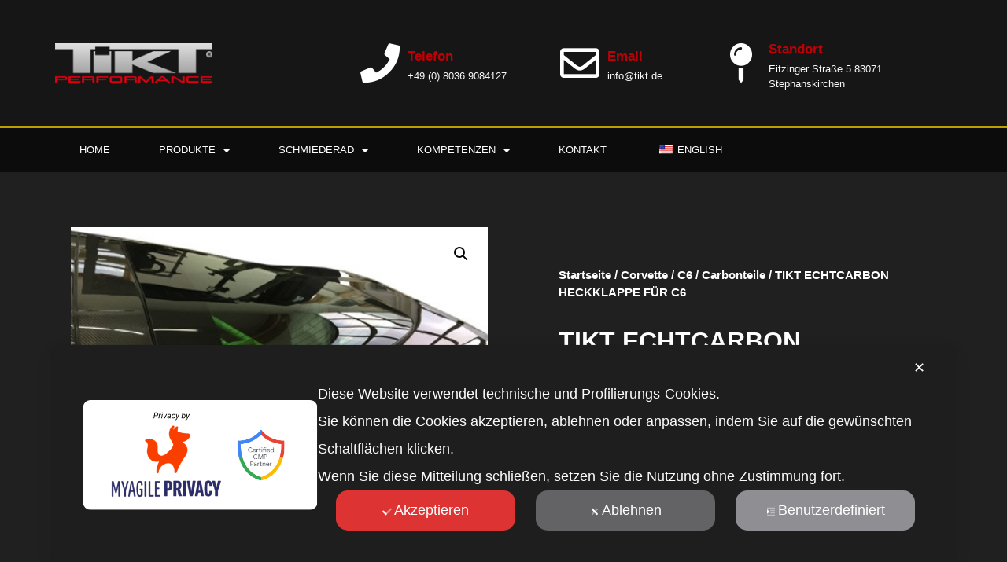

--- FILE ---
content_type: text/html; charset=UTF-8
request_url: https://www.tikt.de/produkt/tikt-echtcarbon-heckklappe-fuer-c6/
body_size: 19032
content:
<!doctype html>
<html lang="de">
<head>
	<meta charset="UTF-8">
		<meta name="viewport" content="width=device-width, initial-scale=1">
	<link rel="profile" href="https://gmpg.org/xfn/11">
	<title>TIKT ECHTCARBON HECKKLAPPE FÜR C6 &#8211; TIKT Performance</title>
<meta name='robots' content='max-image-preview:large' />
<link rel="alternate" type="application/rss+xml" title="TIKT Performance &raquo; Feed" href="https://www.tikt.de/feed/" />
<link rel="alternate" type="application/rss+xml" title="TIKT Performance &raquo; Kommentar-Feed" href="https://www.tikt.de/comments/feed/" />
<link rel="alternate" title="oEmbed (JSON)" type="application/json+oembed" href="https://www.tikt.de/wp-json/oembed/1.0/embed?url=https%3A%2F%2Fwww.tikt.de%2Fprodukt%2Ftikt-echtcarbon-heckklappe-fuer-c6%2F" />
<link rel="alternate" title="oEmbed (XML)" type="text/xml+oembed" href="https://www.tikt.de/wp-json/oembed/1.0/embed?url=https%3A%2F%2Fwww.tikt.de%2Fprodukt%2Ftikt-echtcarbon-heckklappe-fuer-c6%2F&#038;format=xml" />
<style id='wp-img-auto-sizes-contain-inline-css'>
img:is([sizes=auto i],[sizes^="auto," i]){contain-intrinsic-size:3000px 1500px}
/*# sourceURL=wp-img-auto-sizes-contain-inline-css */
</style>
<link rel='stylesheet' id='my-agile-privacy-reset-css' href='https://www.tikt.de/wp-content/plugins/myagileprivacy/frontend/css/my-agile-privacy-reset.min.css?ver=3.2.5' media='all' />
<link rel='stylesheet' id='my-agile-privacy-animate-css' href='https://www.tikt.de/wp-content/plugins/myagileprivacy/frontend/css/animate.min.css?ver=3.2.5' media='all' />
<link rel='stylesheet' id='my-agile-privacy-css' href='https://www.tikt.de/wp-content/plugins/myagileprivacy/frontend/css/my-agile-privacy-frontend.min.css?ver=3.2.5' media='all' />
<link rel='stylesheet' id='sbi_styles-css' href='https://www.tikt.de/wp-content/plugins/instagram-feed/css/sbi-styles.min.css?ver=6.2' media='all' />
<style id='wp-emoji-styles-inline-css'>

	img.wp-smiley, img.emoji {
		display: inline !important;
		border: none !important;
		box-shadow: none !important;
		height: 1em !important;
		width: 1em !important;
		margin: 0 0.07em !important;
		vertical-align: -0.1em !important;
		background: none !important;
		padding: 0 !important;
	}
/*# sourceURL=wp-emoji-styles-inline-css */
</style>
<link rel='stylesheet' id='wp-block-library-css' href='https://www.tikt.de/wp-includes/css/dist/block-library/style.min.css?ver=6.9' media='all' />
<style id='global-styles-inline-css'>
:root{--wp--preset--aspect-ratio--square: 1;--wp--preset--aspect-ratio--4-3: 4/3;--wp--preset--aspect-ratio--3-4: 3/4;--wp--preset--aspect-ratio--3-2: 3/2;--wp--preset--aspect-ratio--2-3: 2/3;--wp--preset--aspect-ratio--16-9: 16/9;--wp--preset--aspect-ratio--9-16: 9/16;--wp--preset--color--black: #000000;--wp--preset--color--cyan-bluish-gray: #abb8c3;--wp--preset--color--white: #ffffff;--wp--preset--color--pale-pink: #f78da7;--wp--preset--color--vivid-red: #cf2e2e;--wp--preset--color--luminous-vivid-orange: #ff6900;--wp--preset--color--luminous-vivid-amber: #fcb900;--wp--preset--color--light-green-cyan: #7bdcb5;--wp--preset--color--vivid-green-cyan: #00d084;--wp--preset--color--pale-cyan-blue: #8ed1fc;--wp--preset--color--vivid-cyan-blue: #0693e3;--wp--preset--color--vivid-purple: #9b51e0;--wp--preset--gradient--vivid-cyan-blue-to-vivid-purple: linear-gradient(135deg,rgb(6,147,227) 0%,rgb(155,81,224) 100%);--wp--preset--gradient--light-green-cyan-to-vivid-green-cyan: linear-gradient(135deg,rgb(122,220,180) 0%,rgb(0,208,130) 100%);--wp--preset--gradient--luminous-vivid-amber-to-luminous-vivid-orange: linear-gradient(135deg,rgb(252,185,0) 0%,rgb(255,105,0) 100%);--wp--preset--gradient--luminous-vivid-orange-to-vivid-red: linear-gradient(135deg,rgb(255,105,0) 0%,rgb(207,46,46) 100%);--wp--preset--gradient--very-light-gray-to-cyan-bluish-gray: linear-gradient(135deg,rgb(238,238,238) 0%,rgb(169,184,195) 100%);--wp--preset--gradient--cool-to-warm-spectrum: linear-gradient(135deg,rgb(74,234,220) 0%,rgb(151,120,209) 20%,rgb(207,42,186) 40%,rgb(238,44,130) 60%,rgb(251,105,98) 80%,rgb(254,248,76) 100%);--wp--preset--gradient--blush-light-purple: linear-gradient(135deg,rgb(255,206,236) 0%,rgb(152,150,240) 100%);--wp--preset--gradient--blush-bordeaux: linear-gradient(135deg,rgb(254,205,165) 0%,rgb(254,45,45) 50%,rgb(107,0,62) 100%);--wp--preset--gradient--luminous-dusk: linear-gradient(135deg,rgb(255,203,112) 0%,rgb(199,81,192) 50%,rgb(65,88,208) 100%);--wp--preset--gradient--pale-ocean: linear-gradient(135deg,rgb(255,245,203) 0%,rgb(182,227,212) 50%,rgb(51,167,181) 100%);--wp--preset--gradient--electric-grass: linear-gradient(135deg,rgb(202,248,128) 0%,rgb(113,206,126) 100%);--wp--preset--gradient--midnight: linear-gradient(135deg,rgb(2,3,129) 0%,rgb(40,116,252) 100%);--wp--preset--font-size--small: 13px;--wp--preset--font-size--medium: 20px;--wp--preset--font-size--large: 36px;--wp--preset--font-size--x-large: 42px;--wp--preset--spacing--20: 0.44rem;--wp--preset--spacing--30: 0.67rem;--wp--preset--spacing--40: 1rem;--wp--preset--spacing--50: 1.5rem;--wp--preset--spacing--60: 2.25rem;--wp--preset--spacing--70: 3.38rem;--wp--preset--spacing--80: 5.06rem;--wp--preset--shadow--natural: 6px 6px 9px rgba(0, 0, 0, 0.2);--wp--preset--shadow--deep: 12px 12px 50px rgba(0, 0, 0, 0.4);--wp--preset--shadow--sharp: 6px 6px 0px rgba(0, 0, 0, 0.2);--wp--preset--shadow--outlined: 6px 6px 0px -3px rgb(255, 255, 255), 6px 6px rgb(0, 0, 0);--wp--preset--shadow--crisp: 6px 6px 0px rgb(0, 0, 0);}:where(.is-layout-flex){gap: 0.5em;}:where(.is-layout-grid){gap: 0.5em;}body .is-layout-flex{display: flex;}.is-layout-flex{flex-wrap: wrap;align-items: center;}.is-layout-flex > :is(*, div){margin: 0;}body .is-layout-grid{display: grid;}.is-layout-grid > :is(*, div){margin: 0;}:where(.wp-block-columns.is-layout-flex){gap: 2em;}:where(.wp-block-columns.is-layout-grid){gap: 2em;}:where(.wp-block-post-template.is-layout-flex){gap: 1.25em;}:where(.wp-block-post-template.is-layout-grid){gap: 1.25em;}.has-black-color{color: var(--wp--preset--color--black) !important;}.has-cyan-bluish-gray-color{color: var(--wp--preset--color--cyan-bluish-gray) !important;}.has-white-color{color: var(--wp--preset--color--white) !important;}.has-pale-pink-color{color: var(--wp--preset--color--pale-pink) !important;}.has-vivid-red-color{color: var(--wp--preset--color--vivid-red) !important;}.has-luminous-vivid-orange-color{color: var(--wp--preset--color--luminous-vivid-orange) !important;}.has-luminous-vivid-amber-color{color: var(--wp--preset--color--luminous-vivid-amber) !important;}.has-light-green-cyan-color{color: var(--wp--preset--color--light-green-cyan) !important;}.has-vivid-green-cyan-color{color: var(--wp--preset--color--vivid-green-cyan) !important;}.has-pale-cyan-blue-color{color: var(--wp--preset--color--pale-cyan-blue) !important;}.has-vivid-cyan-blue-color{color: var(--wp--preset--color--vivid-cyan-blue) !important;}.has-vivid-purple-color{color: var(--wp--preset--color--vivid-purple) !important;}.has-black-background-color{background-color: var(--wp--preset--color--black) !important;}.has-cyan-bluish-gray-background-color{background-color: var(--wp--preset--color--cyan-bluish-gray) !important;}.has-white-background-color{background-color: var(--wp--preset--color--white) !important;}.has-pale-pink-background-color{background-color: var(--wp--preset--color--pale-pink) !important;}.has-vivid-red-background-color{background-color: var(--wp--preset--color--vivid-red) !important;}.has-luminous-vivid-orange-background-color{background-color: var(--wp--preset--color--luminous-vivid-orange) !important;}.has-luminous-vivid-amber-background-color{background-color: var(--wp--preset--color--luminous-vivid-amber) !important;}.has-light-green-cyan-background-color{background-color: var(--wp--preset--color--light-green-cyan) !important;}.has-vivid-green-cyan-background-color{background-color: var(--wp--preset--color--vivid-green-cyan) !important;}.has-pale-cyan-blue-background-color{background-color: var(--wp--preset--color--pale-cyan-blue) !important;}.has-vivid-cyan-blue-background-color{background-color: var(--wp--preset--color--vivid-cyan-blue) !important;}.has-vivid-purple-background-color{background-color: var(--wp--preset--color--vivid-purple) !important;}.has-black-border-color{border-color: var(--wp--preset--color--black) !important;}.has-cyan-bluish-gray-border-color{border-color: var(--wp--preset--color--cyan-bluish-gray) !important;}.has-white-border-color{border-color: var(--wp--preset--color--white) !important;}.has-pale-pink-border-color{border-color: var(--wp--preset--color--pale-pink) !important;}.has-vivid-red-border-color{border-color: var(--wp--preset--color--vivid-red) !important;}.has-luminous-vivid-orange-border-color{border-color: var(--wp--preset--color--luminous-vivid-orange) !important;}.has-luminous-vivid-amber-border-color{border-color: var(--wp--preset--color--luminous-vivid-amber) !important;}.has-light-green-cyan-border-color{border-color: var(--wp--preset--color--light-green-cyan) !important;}.has-vivid-green-cyan-border-color{border-color: var(--wp--preset--color--vivid-green-cyan) !important;}.has-pale-cyan-blue-border-color{border-color: var(--wp--preset--color--pale-cyan-blue) !important;}.has-vivid-cyan-blue-border-color{border-color: var(--wp--preset--color--vivid-cyan-blue) !important;}.has-vivid-purple-border-color{border-color: var(--wp--preset--color--vivid-purple) !important;}.has-vivid-cyan-blue-to-vivid-purple-gradient-background{background: var(--wp--preset--gradient--vivid-cyan-blue-to-vivid-purple) !important;}.has-light-green-cyan-to-vivid-green-cyan-gradient-background{background: var(--wp--preset--gradient--light-green-cyan-to-vivid-green-cyan) !important;}.has-luminous-vivid-amber-to-luminous-vivid-orange-gradient-background{background: var(--wp--preset--gradient--luminous-vivid-amber-to-luminous-vivid-orange) !important;}.has-luminous-vivid-orange-to-vivid-red-gradient-background{background: var(--wp--preset--gradient--luminous-vivid-orange-to-vivid-red) !important;}.has-very-light-gray-to-cyan-bluish-gray-gradient-background{background: var(--wp--preset--gradient--very-light-gray-to-cyan-bluish-gray) !important;}.has-cool-to-warm-spectrum-gradient-background{background: var(--wp--preset--gradient--cool-to-warm-spectrum) !important;}.has-blush-light-purple-gradient-background{background: var(--wp--preset--gradient--blush-light-purple) !important;}.has-blush-bordeaux-gradient-background{background: var(--wp--preset--gradient--blush-bordeaux) !important;}.has-luminous-dusk-gradient-background{background: var(--wp--preset--gradient--luminous-dusk) !important;}.has-pale-ocean-gradient-background{background: var(--wp--preset--gradient--pale-ocean) !important;}.has-electric-grass-gradient-background{background: var(--wp--preset--gradient--electric-grass) !important;}.has-midnight-gradient-background{background: var(--wp--preset--gradient--midnight) !important;}.has-small-font-size{font-size: var(--wp--preset--font-size--small) !important;}.has-medium-font-size{font-size: var(--wp--preset--font-size--medium) !important;}.has-large-font-size{font-size: var(--wp--preset--font-size--large) !important;}.has-x-large-font-size{font-size: var(--wp--preset--font-size--x-large) !important;}
/*# sourceURL=global-styles-inline-css */
</style>

<style id='classic-theme-styles-inline-css'>
/*! This file is auto-generated */
.wp-block-button__link{color:#fff;background-color:#32373c;border-radius:9999px;box-shadow:none;text-decoration:none;padding:calc(.667em + 2px) calc(1.333em + 2px);font-size:1.125em}.wp-block-file__button{background:#32373c;color:#fff;text-decoration:none}
/*# sourceURL=/wp-includes/css/classic-themes.min.css */
</style>
<link rel='stylesheet' id='photoswipe-css' href='https://www.tikt.de/wp-content/plugins/woocommerce/assets/css/photoswipe/photoswipe.min.css?ver=8.0.0' media='all' />
<link rel='stylesheet' id='photoswipe-default-skin-css' href='https://www.tikt.de/wp-content/plugins/woocommerce/assets/css/photoswipe/default-skin/default-skin.min.css?ver=8.0.0' media='all' />
<link rel='stylesheet' id='woocommerce-layout-css' href='https://www.tikt.de/wp-content/plugins/woocommerce/assets/css/woocommerce-layout.css?ver=8.0.0' media='all' />
<link rel='stylesheet' id='woocommerce-smallscreen-css' href='https://www.tikt.de/wp-content/plugins/woocommerce/assets/css/woocommerce-smallscreen.css?ver=8.0.0' media='only screen and (max-width: 768px)' />
<link rel='stylesheet' id='woocommerce-general-css' href='https://www.tikt.de/wp-content/plugins/woocommerce/assets/css/woocommerce.css?ver=8.0.0' media='all' />
<style id='woocommerce-inline-inline-css'>
.woocommerce form .form-row .required { visibility: visible; }
/*# sourceURL=woocommerce-inline-inline-css */
</style>
<link rel='stylesheet' id='trp-language-switcher-style-css' href='https://www.tikt.de/wp-content/plugins/translatepress-multilingual/assets/css/trp-language-switcher.css?ver=2.5.9' media='all' />
<link rel='stylesheet' id='iksm-public-style-css' href='https://www.tikt.de/wp-content/plugins/iks-menu/assets/css/public.css?ver=1.11.2' media='all' />
<link rel='stylesheet' id='hello-elementor-css' href='https://www.tikt.de/wp-content/themes/hello-elementor/style.min.css?ver=2.6.1' media='all' />
<link rel='stylesheet' id='hello-elementor-theme-style-css' href='https://www.tikt.de/wp-content/themes/hello-elementor/theme.min.css?ver=2.6.1' media='all' />
<link rel='stylesheet' id='elementor-frontend-css' href='https://www.tikt.de/wp-content/plugins/elementor/assets/css/frontend-lite.min.css?ver=3.15.2' media='all' />
<link rel='stylesheet' id='elementor-post-5-css' href='https://www.tikt.de/wp-content/uploads/elementor/css/post-5.css?ver=1691593717' media='all' />
<link rel='stylesheet' id='elementor-icons-css' href='https://www.tikt.de/wp-content/plugins/elementor/assets/lib/eicons/css/elementor-icons.min.css?ver=5.21.0' media='all' />
<link rel='stylesheet' id='swiper-css' href='https://www.tikt.de/wp-content/plugins/elementor/assets/lib/swiper/css/swiper.min.css?ver=5.3.6' media='all' />
<link rel='stylesheet' id='elementor-pro-css' href='https://www.tikt.de/wp-content/plugins/elementor-pro/assets/css/frontend-lite.min.css?ver=3.15.1' media='all' />
<style id='elementor-pro-inline-css'>

				.elementor-widget-woocommerce-checkout-page .woocommerce table.woocommerce-checkout-review-order-table {
				    border-radius: var(--sections-border-radius, 3px);
				    padding: var(--sections-padding, 16px 30px);
				    margin: var(--sections-margin, 0 0 24px 0);
				    border-style: var(--sections-border-type, solid);
				    border-color: var(--sections-border-color, #D4D4D4);
				    border-width: 1px;
				}
				.elementor-widget-woocommerce-checkout-page .woocommerce .woocommerce-checkout #payment {
					border: none;
					padding: 0;
				}
				.elementor-widget-woocommerce-checkout-page .woocommerce-checkout .place-order {
					display: -webkit-box;
					display: -ms-flexbox;
					display: flex;
					-webkit-box-orient: vertical;
					-webkit-box-direction: normal;
					-ms-flex-direction: column;
					flex-direction: column;
					-ms-flex-wrap: wrap;
					flex-wrap: wrap;
					padding: 0;
					margin-bottom: 0;
					margin-top: 1em;
					-webkit-box-align: var(--place-order-title-alignment, stretch);
					-ms-flex-align: var(--place-order-title-alignment, stretch);
					align-items: var(--place-order-title-alignment, stretch); 
				}
				.elementor-widget-woocommerce-checkout-page .woocommerce-checkout #place_order {
					background-color: #5bc0de;
					width: var(--purchase-button-width, auto);
					float: none;
					color: var(--purchase-button-normal-text-color, #ffffff);
					min-height: auto;
					padding: var(--purchase-button-padding, 1em 1em);
					border-radius: var(--purchase-button-border-radius, 3px); 
		        }
		        .elementor-widget-woocommerce-checkout-page .woocommerce-checkout #place_order:hover {
					background-color: #5bc0de;
					color: var(--purchase-button-hover-text-color, #ffffff);
					border-color: var(--purchase-button-hover-border-color, #5bc0de);
					-webkit-transition-duration: var(--purchase-button-hover-transition-duration, 0.3s);
					-o-transition-duration: var(--purchase-button-hover-transition-duration, 0.3s);
					transition-duration: var(--purchase-button-hover-transition-duration, 0.3s); 
                }
			
/*# sourceURL=elementor-pro-inline-css */
</style>
<link rel='stylesheet' id='elementor-global-css' href='https://www.tikt.de/wp-content/uploads/elementor/css/global.css?ver=1691593722' media='all' />
<link rel='stylesheet' id='elementor-post-14-css' href='https://www.tikt.de/wp-content/uploads/elementor/css/post-14.css?ver=1691593722' media='all' />
<link rel='stylesheet' id='elementor-post-21-css' href='https://www.tikt.de/wp-content/uploads/elementor/css/post-21.css?ver=1691593722' media='all' />
<link rel='stylesheet' id='elementor-post-265-css' href='https://www.tikt.de/wp-content/uploads/elementor/css/post-265.css?ver=1691595268' media='all' />
<link rel='stylesheet' id='woocommerce-gzd-layout-css' href='https://www.tikt.de/wp-content/plugins/woocommerce-germanized/assets/css/layout.min.css?ver=3.13.3' media='all' />
<style id='woocommerce-gzd-layout-inline-css'>
.woocommerce-checkout .shop_table { background-color: #eeeeee; } .product p.deposit-packaging-type { font-size: 1.25em !important; } p.woocommerce-shipping-destination { display: none; }
                .wc-gzd-nutri-score-value-a {
                    background: url(https://www.tikt.de/wp-content/plugins/woocommerce-germanized/assets/images/nutri-score-a.svg) no-repeat;
                }
                .wc-gzd-nutri-score-value-b {
                    background: url(https://www.tikt.de/wp-content/plugins/woocommerce-germanized/assets/images/nutri-score-b.svg) no-repeat;
                }
                .wc-gzd-nutri-score-value-c {
                    background: url(https://www.tikt.de/wp-content/plugins/woocommerce-germanized/assets/images/nutri-score-c.svg) no-repeat;
                }
                .wc-gzd-nutri-score-value-d {
                    background: url(https://www.tikt.de/wp-content/plugins/woocommerce-germanized/assets/images/nutri-score-d.svg) no-repeat;
                }
                .wc-gzd-nutri-score-value-e {
                    background: url(https://www.tikt.de/wp-content/plugins/woocommerce-germanized/assets/images/nutri-score-e.svg) no-repeat;
                }
            
/*# sourceURL=woocommerce-gzd-layout-inline-css */
</style>
<link rel='stylesheet' id='google-fonts-1-css' href='//www.tikt.de/wp-content/uploads/omgf/google-fonts-1/google-fonts-1.css?ver=1666530388' media='all' />
<link rel='stylesheet' id='elementor-icons-shared-0-css' href='https://www.tikt.de/wp-content/plugins/elementor/assets/lib/font-awesome/css/fontawesome.min.css?ver=5.15.3' media='all' />
<link rel='stylesheet' id='elementor-icons-fa-solid-css' href='https://www.tikt.de/wp-content/plugins/elementor/assets/lib/font-awesome/css/solid.min.css?ver=5.15.3' media='all' />
<link rel='stylesheet' id='elementor-icons-fa-regular-css' href='https://www.tikt.de/wp-content/plugins/elementor/assets/lib/font-awesome/css/regular.min.css?ver=5.15.3' media='all' />
<script src="https://www.tikt.de/wp-includes/js/jquery/jquery.min.js?ver=3.7.1" id="jquery-core-js"></script>
<script src="https://www.tikt.de/wp-includes/js/jquery/jquery-migrate.min.js?ver=3.4.1" id="jquery-migrate-js"></script>
<script src="https://www.tikt.de/wp-content/plugins/myagileprivacy/frontend/js/anime.min.js?ver=3.2.5" id="my-agile-privacy-anime-js"></script>
<script id="my-agile-privacy-js-extra" data-no-minify="1" data-no-optimize="1" data-no-defer="1" consent-skip-blocker="1" nowprocket="1" data-cfasync="false">
var map_cookiebar_settings = {"logged_in_and_admin":"","verbose_remote_log":"","internal_debug":"","notify_div_id":"#my-agile-privacy-notification-area","showagain_tab":"","notify_position_horizontal":"right","showagain_div_id":"my-agile-privacy-consent-again","blocked_content_text":"Warnung: Einige Funktionen dieser Seite k\u00f6nnen aufgrund Ihrer Datenschutzeinstellungen blockiert werden.","inline_notify_color":"#444","inline_notify_background":"#FFF3CD","blocked_content_notify_auto_shutdown_time":"3000","scan_mode":"turned_off","cookie_reset_timestamp":null,"show_ntf_bar_on_not_yet_consent_choice":"","enable_microsoft_cmode":"","enable_clarity_cmode":"","enable_cmode_v2":"","enable_cmode_url_passthrough":"","cmode_v2_forced_off_ga4_advanced":"","map_notify_title":"0","map_first_layer_branded":"1","plugin_version":"3.2.5","parse_config_version_number":null};
var map_ajax = {"ajax_url":"https://www.tikt.de/wp-admin/admin-ajax.php","security":"fa64904b91","force_js_learning_mode":"0","scanner_compatibility_mode":"","cookie_process_delayed_mode":"0"};
//# sourceURL=my-agile-privacy-js-extra
</script>
<script src="https://www.tikt.de/wp-content/plugins/myagileprivacy/frontend/js/plain/my-agile-privacy-frontend.min.js?ver=3.2.5" id="my-agile-privacy-js"></script>
<script src="https://www.tikt.de/wp-content/plugins/translatepress-multilingual/assets/js/trp-frontend-compatibility.js?ver=2.5.9" id="trp-frontend-compatibility-js"></script>
<script src="https://www.tikt.de/wp-content/plugins/iks-menu/assets/js/public.js?ver=1.11.2" id="iksm-public-script-js"></script>
<script src="https://www.tikt.de/wp-content/plugins/iks-menu/assets/js/menu.js?ver=1.11.2" id="iksm-menu-script-js"></script>
<link rel="https://api.w.org/" href="https://www.tikt.de/wp-json/" /><link rel="alternate" title="JSON" type="application/json" href="https://www.tikt.de/wp-json/wp/v2/product/316" /><link rel="EditURI" type="application/rsd+xml" title="RSD" href="https://www.tikt.de/xmlrpc.php?rsd" />
<meta name="generator" content="WordPress 6.9" />
<meta name="generator" content="WooCommerce 8.0.0" />
<link rel="canonical" href="https://www.tikt.de/produkt/tikt-echtcarbon-heckklappe-fuer-c6/" />
<link rel='shortlink' href='https://www.tikt.de/?p=316' />
<link rel="alternate" hreflang="de-DE" href="https://www.tikt.de/produkt/tikt-echtcarbon-heckklappe-fuer-c6/"/>
<link rel="alternate" hreflang="en-US" href="https://www.tikt.de/en/product/tikt-echtcarbon-heckklappe-fuer-c6/"/>
<link rel="alternate" hreflang="de" href="https://www.tikt.de/produkt/tikt-echtcarbon-heckklappe-fuer-c6/"/>
<link rel="alternate" hreflang="en" href="https://www.tikt.de/en/product/tikt-echtcarbon-heckklappe-fuer-c6/"/>
<style type="text/css" id="iksm-dynamic-style"></style>	<noscript><style>.woocommerce-product-gallery{ opacity: 1 !important; }</style></noscript>
	<meta name="generator" content="Elementor 3.15.2; features: e_dom_optimization, e_optimized_assets_loading, e_optimized_css_loading, additional_custom_breakpoints; settings: css_print_method-external, google_font-enabled, font_display-auto">
<link rel="icon" href="https://www.tikt.de/wp-content/uploads/2022/08/favicon.png" sizes="32x32" />
<link rel="icon" href="https://www.tikt.de/wp-content/uploads/2022/08/favicon.png" sizes="192x192" />
<link rel="apple-touch-icon" href="https://www.tikt.de/wp-content/uploads/2022/08/favicon.png" />
<meta name="msapplication-TileImage" content="https://www.tikt.de/wp-content/uploads/2022/08/favicon.png" />
		<style id="wp-custom-css">
			.page-header {
	display: none;
}
body{
	background-color: #202020!important
}		</style>
		</head>
<body class="wp-singular product-template-default single single-product postid-316 wp-custom-logo wp-theme-hello-elementor theme-hello-elementor woocommerce woocommerce-page woocommerce-no-js translatepress-de_DE elementor-default elementor-template-full-width elementor-kit-5 elementor-page-265">


<a class="skip-link screen-reader-text" href="#content">
	Zum Inhalt wechseln</a>

		<div data-elementor-type="header" data-elementor-id="14" class="elementor elementor-14 elementor-location-header" data-elementor-post-type="elementor_library">
								<section class="elementor-section elementor-top-section elementor-element elementor-element-5513bcc4 elementor-section-height-min-height elementor-section-content-middle elementor-section-boxed elementor-section-height-default elementor-section-items-middle" data-id="5513bcc4" data-element_type="section" data-settings="{&quot;background_background&quot;:&quot;classic&quot;}">
						<div class="elementor-container elementor-column-gap-no">
					<div class="elementor-column elementor-col-50 elementor-top-column elementor-element elementor-element-4deece36" data-id="4deece36" data-element_type="column">
			<div class="elementor-widget-wrap elementor-element-populated">
								<div class="elementor-element elementor-element-765dcc8b elementor-widget elementor-widget-theme-site-logo elementor-widget-image" data-id="765dcc8b" data-element_type="widget" data-widget_type="theme-site-logo.default">
				<div class="elementor-widget-container">
			<style>/*! elementor - v3.15.0 - 09-08-2023 */
.elementor-widget-image{text-align:center}.elementor-widget-image a{display:inline-block}.elementor-widget-image a img[src$=".svg"]{width:48px}.elementor-widget-image img{vertical-align:middle;display:inline-block}</style>								<a href="https://www.tikt.de">
			<img width="223" height="55" src="https://www.tikt.de/wp-content/uploads/2022/07/tikt-logo.png" class="attachment-full size-full wp-image-6" alt="" />				</a>
											</div>
				</div>
					</div>
		</div>
				<div class="elementor-column elementor-col-50 elementor-top-column elementor-element elementor-element-215eabec" data-id="215eabec" data-element_type="column">
			<div class="elementor-widget-wrap elementor-element-populated">
								<section class="elementor-section elementor-inner-section elementor-element elementor-element-3fa00b9b elementor-hidden-phone elementor-section-content-space-evenly elementor-section-boxed elementor-section-height-default elementor-section-height-default" data-id="3fa00b9b" data-element_type="section">
						<div class="elementor-container elementor-column-gap-default">
					<div class="elementor-column elementor-col-33 elementor-inner-column elementor-element elementor-element-67735be6" data-id="67735be6" data-element_type="column">
			<div class="elementor-widget-wrap elementor-element-populated">
								<div class="elementor-element elementor-element-14f8e058 elementor-position-left elementor-vertical-align-middle elementor-view-default elementor-mobile-position-top elementor-widget elementor-widget-icon-box" data-id="14f8e058" data-element_type="widget" data-widget_type="icon-box.default">
				<div class="elementor-widget-container">
			<link rel="stylesheet" href="https://www.tikt.de/wp-content/plugins/elementor/assets/css/widget-icon-box.min.css">		<div class="elementor-icon-box-wrapper">
						<div class="elementor-icon-box-icon">
				<span class="elementor-icon elementor-animation-" >
				<i aria-hidden="true" class="fas fa-phone"></i>				</span>
			</div>
						<div class="elementor-icon-box-content">
				<h3 class="elementor-icon-box-title">
					<span  >
						Telefon					</span>
				</h3>
									<p class="elementor-icon-box-description">
						+49 (0) 8036 9084127					</p>
							</div>
		</div>
				</div>
				</div>
					</div>
		</div>
				<div class="elementor-column elementor-col-33 elementor-inner-column elementor-element elementor-element-6f2ebb96" data-id="6f2ebb96" data-element_type="column">
			<div class="elementor-widget-wrap elementor-element-populated">
								<div class="elementor-element elementor-element-0b9fed6 elementor-position-left elementor-vertical-align-middle elementor-view-default elementor-mobile-position-top elementor-widget elementor-widget-icon-box" data-id="0b9fed6" data-element_type="widget" data-widget_type="icon-box.default">
				<div class="elementor-widget-container">
					<div class="elementor-icon-box-wrapper">
						<div class="elementor-icon-box-icon">
				<span class="elementor-icon elementor-animation-" >
				<i aria-hidden="true" class="far fa-envelope"></i>				</span>
			</div>
						<div class="elementor-icon-box-content">
				<h3 class="elementor-icon-box-title">
					<span  >
						Email					</span>
				</h3>
									<p class="elementor-icon-box-description">
						info@tikt.de					</p>
							</div>
		</div>
				</div>
				</div>
					</div>
		</div>
				<div class="elementor-column elementor-col-33 elementor-inner-column elementor-element elementor-element-424b81fb" data-id="424b81fb" data-element_type="column">
			<div class="elementor-widget-wrap elementor-element-populated">
								<div class="elementor-element elementor-element-d558d9d elementor-position-left elementor-vertical-align-middle elementor-view-default elementor-mobile-position-top elementor-widget elementor-widget-icon-box" data-id="d558d9d" data-element_type="widget" data-widget_type="icon-box.default">
				<div class="elementor-widget-container">
					<div class="elementor-icon-box-wrapper">
						<div class="elementor-icon-box-icon">
				<span class="elementor-icon elementor-animation-" >
				<i aria-hidden="true" class="fas fa-map-pin"></i>				</span>
			</div>
						<div class="elementor-icon-box-content">
				<h3 class="elementor-icon-box-title">
					<span  >
						Standort					</span>
				</h3>
									<p class="elementor-icon-box-description">
						Eitzinger Straße 5
83071 Stephanskirchen					</p>
							</div>
		</div>
				</div>
				</div>
					</div>
		</div>
							</div>
		</section>
					</div>
		</div>
							</div>
		</section>
				<nav class="elementor-section elementor-top-section elementor-element elementor-element-21e64b90 elementor-section-content-top elementor-section-boxed elementor-section-height-default elementor-section-height-default" data-id="21e64b90" data-element_type="section" data-settings="{&quot;background_background&quot;:&quot;classic&quot;}">
						<div class="elementor-container elementor-column-gap-no">
					<div class="elementor-column elementor-col-100 elementor-top-column elementor-element elementor-element-cbd9a3d" data-id="cbd9a3d" data-element_type="column">
			<div class="elementor-widget-wrap elementor-element-populated">
								<div class="elementor-element elementor-element-2da7b209 elementor-nav-menu--stretch elementor-nav-menu--dropdown-tablet elementor-nav-menu__text-align-aside elementor-nav-menu--toggle elementor-nav-menu--burger elementor-widget elementor-widget-nav-menu" data-id="2da7b209" data-element_type="widget" data-settings="{&quot;full_width&quot;:&quot;stretch&quot;,&quot;layout&quot;:&quot;horizontal&quot;,&quot;submenu_icon&quot;:{&quot;value&quot;:&quot;&lt;i class=\&quot;fas fa-caret-down\&quot;&gt;&lt;\/i&gt;&quot;,&quot;library&quot;:&quot;fa-solid&quot;},&quot;toggle&quot;:&quot;burger&quot;}" data-widget_type="nav-menu.default">
				<div class="elementor-widget-container">
			<link rel="stylesheet" href="https://www.tikt.de/wp-content/plugins/elementor-pro/assets/css/widget-nav-menu.min.css">			<nav class="elementor-nav-menu--main elementor-nav-menu__container elementor-nav-menu--layout-horizontal e--pointer-background e--animation-fade">
				<ul id="menu-1-2da7b209" class="elementor-nav-menu"><li class="menu-item menu-item-type-post_type menu-item-object-page menu-item-home menu-item-165"><a href="https://www.tikt.de/" class="elementor-item">Home</a></li>
<li class="menu-item menu-item-type-post_type menu-item-object-page menu-item-has-children current_page_parent menu-item-262"><a href="https://www.tikt.de/shop/" class="elementor-item">Produkte</a>
<ul class="sub-menu elementor-nav-menu--dropdown">
	<li class="menu-item menu-item-type-taxonomy menu-item-object-product_cat menu-item-has-children menu-item-1013"><a href="https://www.tikt.de/produkt-kategorie/amg-gt/" class="elementor-sub-item">AMG GT</a>
	<ul class="sub-menu elementor-nav-menu--dropdown">
		<li class="menu-item menu-item-type-taxonomy menu-item-object-product_cat menu-item-has-children menu-item-393"><a href="https://www.tikt.de/produkt-kategorie/amg-gt/amg-gtr/" class="elementor-sub-item">AMG GTR &amp; Pro</a>
		<ul class="sub-menu elementor-nav-menu--dropdown">
			<li class="menu-item menu-item-type-taxonomy menu-item-object-product_cat menu-item-394"><a href="https://www.tikt.de/produkt-kategorie/amg-gt/amg-gtr/bremsen-amg-gtr/" class="elementor-sub-item">Bremsen</a></li>
			<li class="menu-item menu-item-type-taxonomy menu-item-object-product_cat menu-item-395"><a href="https://www.tikt.de/produkt-kategorie/amg-gt/amg-gtr/carbonteile-amg-gtr/" class="elementor-sub-item">Carbonteile</a></li>
			<li class="menu-item menu-item-type-taxonomy menu-item-object-product_cat menu-item-396"><a href="https://www.tikt.de/produkt-kategorie/amg-gt/amg-gtr/fahrwerk-amg-gtr/" class="elementor-sub-item">Fahrwerk</a></li>
			<li class="menu-item menu-item-type-taxonomy menu-item-object-product_cat menu-item-397"><a href="https://www.tikt.de/produkt-kategorie/amg-gt/amg-gtr/felgen-reifen-amg-gtr/" class="elementor-sub-item">Felgen und Reifen</a></li>
			<li class="menu-item menu-item-type-taxonomy menu-item-object-product_cat menu-item-398"><a href="https://www.tikt.de/produkt-kategorie/amg-gt/amg-gtr/interieur-amg-gtr/" class="elementor-sub-item">Interieur</a></li>
			<li class="menu-item menu-item-type-taxonomy menu-item-object-product_cat menu-item-399"><a href="https://www.tikt.de/produkt-kategorie/amg-gt/amg-gtr/leistung-amg-gtr/" class="elementor-sub-item">Leistung</a></li>
		</ul>
</li>
		<li class="menu-item menu-item-type-taxonomy menu-item-object-product_cat menu-item-1016"><a href="https://www.tikt.de/produkt-kategorie/amg-gt/gtr-black-series/" class="elementor-sub-item">AMG GT-R Black Series</a></li>
		<li class="menu-item menu-item-type-taxonomy menu-item-object-product_cat menu-item-1015"><a href="https://www.tikt.de/produkt-kategorie/amg-gt/gt-wide-body/" class="elementor-sub-item">AMG GT Wide Bodykit</a></li>
	</ul>
</li>
	<li class="menu-item menu-item-type-taxonomy menu-item-object-product_cat menu-item-has-children menu-item-1495"><a href="https://www.tikt.de/produkt-kategorie/sl/" class="elementor-sub-item">SL</a>
	<ul class="sub-menu elementor-nav-menu--dropdown">
		<li class="menu-item menu-item-type-taxonomy menu-item-object-product_cat menu-item-1496"><a href="https://www.tikt.de/produkt-kategorie/sl/exterieur/" class="elementor-sub-item">Exterieur</a></li>
	</ul>
</li>
	<li class="menu-item menu-item-type-taxonomy menu-item-object-product_cat current-product-ancestor current-menu-parent current-product-parent menu-item-has-children menu-item-414"><a href="https://www.tikt.de/produkt-kategorie/corvette/" class="elementor-sub-item">Corvette</a>
	<ul class="sub-menu elementor-nav-menu--dropdown">
		<li class="menu-item menu-item-type-taxonomy menu-item-object-product_cat current-product-ancestor current-menu-parent current-product-parent menu-item-has-children menu-item-415"><a href="https://www.tikt.de/produkt-kategorie/corvette/c6/" class="elementor-sub-item">C6</a>
		<ul class="sub-menu elementor-nav-menu--dropdown">
			<li class="menu-item menu-item-type-taxonomy menu-item-object-product_cat menu-item-416"><a href="https://www.tikt.de/produkt-kategorie/corvette/c6/bremsen/" class="elementor-sub-item">Bremsen</a></li>
			<li class="menu-item menu-item-type-taxonomy menu-item-object-product_cat current-product-ancestor current-menu-parent current-product-parent menu-item-417"><a href="https://www.tikt.de/produkt-kategorie/corvette/c6/carbonteile/" class="elementor-sub-item">Carbonteile</a></li>
			<li class="menu-item menu-item-type-taxonomy menu-item-object-product_cat menu-item-418"><a href="https://www.tikt.de/produkt-kategorie/corvette/c6/coupler/" class="elementor-sub-item">Coupler</a></li>
			<li class="menu-item menu-item-type-taxonomy menu-item-object-product_cat menu-item-has-children menu-item-419"><a href="https://www.tikt.de/produkt-kategorie/corvette/c6/fahrwerk/" class="elementor-sub-item">Fahrwerk</a>
			<ul class="sub-menu elementor-nav-menu--dropdown">
				<li class="menu-item menu-item-type-taxonomy menu-item-object-product_cat menu-item-420"><a href="https://www.tikt.de/produkt-kategorie/corvette/c6/fahrwerk/bumpster-kit/" class="elementor-sub-item">Bumpsteer Kit</a></li>
				<li class="menu-item menu-item-type-taxonomy menu-item-object-product_cat menu-item-421"><a href="https://www.tikt.de/produkt-kategorie/corvette/c6/fahrwerk/camber-kit/" class="elementor-sub-item">Camber Kit</a></li>
				<li class="menu-item menu-item-type-taxonomy menu-item-object-product_cat menu-item-422"><a href="https://www.tikt.de/produkt-kategorie/corvette/c6/fahrwerk/uniball/" class="elementor-sub-item">Uniball</a></li>
			</ul>
</li>
			<li class="menu-item menu-item-type-taxonomy menu-item-object-product_cat menu-item-423"><a href="https://www.tikt.de/produkt-kategorie/corvette/c6/felgen-reifen/" class="elementor-sub-item">Felgen und Reifen</a></li>
			<li class="menu-item menu-item-type-taxonomy menu-item-object-product_cat menu-item-424"><a href="https://www.tikt.de/produkt-kategorie/corvette/c6/interieur/" class="elementor-sub-item">Interieur</a></li>
			<li class="menu-item menu-item-type-taxonomy menu-item-object-product_cat menu-item-425"><a href="https://www.tikt.de/produkt-kategorie/corvette/c6/leistung/" class="elementor-sub-item">Leistung</a></li>
			<li class="menu-item menu-item-type-taxonomy menu-item-object-product_cat menu-item-426"><a href="https://www.tikt.de/produkt-kategorie/corvette/c6/oeleotung-adapter/" class="elementor-sub-item">Ölleitung und Adapter</a></li>
		</ul>
</li>
		<li class="menu-item menu-item-type-taxonomy menu-item-object-product_cat menu-item-has-children menu-item-400"><a href="https://www.tikt.de/produkt-kategorie/corvette/c7/" class="elementor-sub-item">C7</a>
		<ul class="sub-menu elementor-nav-menu--dropdown">
			<li class="menu-item menu-item-type-taxonomy menu-item-object-product_cat menu-item-401"><a href="https://www.tikt.de/produkt-kategorie/corvette/c7/bremsen-c7/" class="elementor-sub-item">Bremsen</a></li>
			<li class="menu-item menu-item-type-taxonomy menu-item-object-product_cat menu-item-402"><a href="https://www.tikt.de/produkt-kategorie/corvette/c7/carbonteile-c7/" class="elementor-sub-item">Carbonteile</a></li>
			<li class="menu-item menu-item-type-taxonomy menu-item-object-product_cat menu-item-has-children menu-item-403"><a href="https://www.tikt.de/produkt-kategorie/corvette/c7/fahrwerk-c7/" class="elementor-sub-item">Fahrwerk</a>
			<ul class="sub-menu elementor-nav-menu--dropdown">
				<li class="menu-item menu-item-type-taxonomy menu-item-object-product_cat menu-item-404"><a href="https://www.tikt.de/produkt-kategorie/corvette/c7/fahrwerk-c7/camber-kit-fahrwerk-c7/" class="elementor-sub-item">Camber Kit</a></li>
				<li class="menu-item menu-item-type-taxonomy menu-item-object-product_cat menu-item-405"><a href="https://www.tikt.de/produkt-kategorie/corvette/c7/fahrwerk-c7/sprungstangen-und-bumpsteer/" class="elementor-sub-item">Sprungstangen und Bumpsteer</a></li>
				<li class="menu-item menu-item-type-taxonomy menu-item-object-product_cat menu-item-406"><a href="https://www.tikt.de/produkt-kategorie/corvette/c7/fahrwerk-c7/uniball-fahrwerk-c7/" class="elementor-sub-item">Uniball</a></li>
			</ul>
</li>
			<li class="menu-item menu-item-type-taxonomy menu-item-object-product_cat menu-item-407"><a href="https://www.tikt.de/produkt-kategorie/corvette/c7/felgen-reifen-c7/" class="elementor-sub-item">Felgen und Reifen</a></li>
			<li class="menu-item menu-item-type-taxonomy menu-item-object-product_cat menu-item-408"><a href="https://www.tikt.de/produkt-kategorie/corvette/c7/interieur-c7/" class="elementor-sub-item">Interieur</a></li>
			<li class="menu-item menu-item-type-taxonomy menu-item-object-product_cat menu-item-409"><a href="https://www.tikt.de/produkt-kategorie/corvette/c7/kuehlsysteme/" class="elementor-sub-item">Kühlsystem</a></li>
			<li class="menu-item menu-item-type-taxonomy menu-item-object-product_cat menu-item-412"><a href="https://www.tikt.de/produkt-kategorie/corvette/c7/leistung-c7/" class="elementor-sub-item">Leistung</a></li>
			<li class="menu-item menu-item-type-taxonomy menu-item-object-product_cat menu-item-413"><a href="https://www.tikt.de/produkt-kategorie/corvette/c7/oelleitung-adapter/" class="elementor-sub-item">Ölleitung und Adapter</a></li>
		</ul>
</li>
	</ul>
</li>
	<li class="menu-item menu-item-type-taxonomy menu-item-object-product_cat menu-item-960"><a href="https://www.tikt.de/produkt-kategorie/felgen/" class="elementor-sub-item">Felgen</a></li>
	<li class="menu-item menu-item-type-taxonomy menu-item-object-product_cat menu-item-427"><a href="https://www.tikt.de/produkt-kategorie/for-sale/" class="elementor-sub-item">For Sale</a></li>
	<li class="menu-item menu-item-type-post_type menu-item-object-page menu-item-825"><a href="https://www.tikt.de/sonderumbauten-themenfahrzeuge/" class="elementor-sub-item">Sonderumbauten &#038; Themenfahrzeuge</a></li>
</ul>
</li>
<li class="menu-item menu-item-type-post_type menu-item-object-page menu-item-has-children menu-item-440"><a href="https://www.tikt.de/schmiederad/" class="elementor-item">Schmiederad</a>
<ul class="sub-menu elementor-nav-menu--dropdown">
	<li class="menu-item menu-item-type-post_type menu-item-object-page menu-item-438"><a href="https://www.tikt.de/felgen/" class="elementor-sub-item">Felgen</a></li>
	<li class="menu-item menu-item-type-custom menu-item-object-custom menu-item-has-children menu-item-809"><a href="#" class="elementor-sub-item elementor-item-anchor">Design</a>
	<ul class="sub-menu elementor-nav-menu--dropdown">
		<li class="menu-item menu-item-type-post_type menu-item-object-page menu-item-439"><a href="https://www.tikt.de/technologie/" class="elementor-sub-item">RR-1</a></li>
		<li class="menu-item menu-item-type-post_type menu-item-object-page menu-item-808"><a href="https://www.tikt.de/rr-1/" class="elementor-sub-item">PP-1</a></li>
		<li class="menu-item menu-item-type-post_type menu-item-object-page menu-item-807"><a href="https://www.tikt.de/pp-1/" class="elementor-sub-item">ZZ-1</a></li>
	</ul>
</li>
</ul>
</li>
<li class="menu-item menu-item-type-custom menu-item-object-custom menu-item-has-children menu-item-537"><a href="#" class="elementor-item elementor-item-anchor">Kompetenzen</a>
<ul class="sub-menu elementor-nav-menu--dropdown">
	<li class="menu-item menu-item-type-post_type menu-item-object-page menu-item-164"><a href="https://www.tikt.de/cnc_fraesen/" class="elementor-sub-item">CNC FRAESEN</a></li>
	<li class="menu-item menu-item-type-post_type menu-item-object-page menu-item-538"><a href="https://www.tikt.de/cnc-fraesen-3/" class="elementor-sub-item">CNC SCHLEIFEN</a></li>
	<li class="menu-item menu-item-type-post_type menu-item-object-page menu-item-539"><a href="https://www.tikt.de/cnc-fraesen-2/" class="elementor-sub-item">CNC SCHWEISSEN</a></li>
	<li class="menu-item menu-item-type-post_type menu-item-object-page menu-item-540"><a href="https://www.tikt.de/cnc-fraesen/" class="elementor-sub-item">CNC DREHEN</a></li>
	<li class="menu-item menu-item-type-post_type menu-item-object-page menu-item-815"><a href="https://www.tikt.de/qualitaetssicherung/" class="elementor-sub-item">MONTAGEBAUGRUPPEN</a></li>
	<li class="menu-item menu-item-type-post_type menu-item-object-page menu-item-541"><a href="https://www.tikt.de/cnc-fraesen-4/" class="elementor-sub-item">QUALITAETSSICHERUNG</a></li>
</ul>
</li>
<li class="menu-item menu-item-type-post_type menu-item-object-page menu-item-805"><a href="https://www.tikt.de/kontakt/" class="elementor-item">Kontakt</a></li>
<li class="trp-language-switcher-container menu-item menu-item-type-post_type menu-item-object-language_switcher menu-item-163"><a href="https://www.tikt.de/en/product/tikt-echtcarbon-heckklappe-fuer-c6/" class="elementor-item"><span data-no-translation><img class="trp-flag-image" src="https://www.tikt.de/wp-content/plugins/translatepress-multilingual/assets/images/flags/en_US.png" width="18" height="12" alt="en_US" title="English"><span class="trp-ls-language-name">English</span></span></a></li>
</ul>			</nav>
					<div class="elementor-menu-toggle" role="button" tabindex="0" aria-label="Menü Umschalter" aria-expanded="false">
			<i aria-hidden="true" role="presentation" class="elementor-menu-toggle__icon--open eicon-menu-bar"></i><i aria-hidden="true" role="presentation" class="elementor-menu-toggle__icon--close eicon-close"></i>			<span class="elementor-screen-only">Menü</span>
		</div>
					<nav class="elementor-nav-menu--dropdown elementor-nav-menu__container" aria-hidden="true">
				<ul id="menu-2-2da7b209" class="elementor-nav-menu"><li class="menu-item menu-item-type-post_type menu-item-object-page menu-item-home menu-item-165"><a href="https://www.tikt.de/" class="elementor-item" tabindex="-1">Home</a></li>
<li class="menu-item menu-item-type-post_type menu-item-object-page menu-item-has-children current_page_parent menu-item-262"><a href="https://www.tikt.de/shop/" class="elementor-item" tabindex="-1">Produkte</a>
<ul class="sub-menu elementor-nav-menu--dropdown">
	<li class="menu-item menu-item-type-taxonomy menu-item-object-product_cat menu-item-has-children menu-item-1013"><a href="https://www.tikt.de/produkt-kategorie/amg-gt/" class="elementor-sub-item" tabindex="-1">AMG GT</a>
	<ul class="sub-menu elementor-nav-menu--dropdown">
		<li class="menu-item menu-item-type-taxonomy menu-item-object-product_cat menu-item-has-children menu-item-393"><a href="https://www.tikt.de/produkt-kategorie/amg-gt/amg-gtr/" class="elementor-sub-item" tabindex="-1">AMG GTR &amp; Pro</a>
		<ul class="sub-menu elementor-nav-menu--dropdown">
			<li class="menu-item menu-item-type-taxonomy menu-item-object-product_cat menu-item-394"><a href="https://www.tikt.de/produkt-kategorie/amg-gt/amg-gtr/bremsen-amg-gtr/" class="elementor-sub-item" tabindex="-1">Bremsen</a></li>
			<li class="menu-item menu-item-type-taxonomy menu-item-object-product_cat menu-item-395"><a href="https://www.tikt.de/produkt-kategorie/amg-gt/amg-gtr/carbonteile-amg-gtr/" class="elementor-sub-item" tabindex="-1">Carbonteile</a></li>
			<li class="menu-item menu-item-type-taxonomy menu-item-object-product_cat menu-item-396"><a href="https://www.tikt.de/produkt-kategorie/amg-gt/amg-gtr/fahrwerk-amg-gtr/" class="elementor-sub-item" tabindex="-1">Fahrwerk</a></li>
			<li class="menu-item menu-item-type-taxonomy menu-item-object-product_cat menu-item-397"><a href="https://www.tikt.de/produkt-kategorie/amg-gt/amg-gtr/felgen-reifen-amg-gtr/" class="elementor-sub-item" tabindex="-1">Felgen und Reifen</a></li>
			<li class="menu-item menu-item-type-taxonomy menu-item-object-product_cat menu-item-398"><a href="https://www.tikt.de/produkt-kategorie/amg-gt/amg-gtr/interieur-amg-gtr/" class="elementor-sub-item" tabindex="-1">Interieur</a></li>
			<li class="menu-item menu-item-type-taxonomy menu-item-object-product_cat menu-item-399"><a href="https://www.tikt.de/produkt-kategorie/amg-gt/amg-gtr/leistung-amg-gtr/" class="elementor-sub-item" tabindex="-1">Leistung</a></li>
		</ul>
</li>
		<li class="menu-item menu-item-type-taxonomy menu-item-object-product_cat menu-item-1016"><a href="https://www.tikt.de/produkt-kategorie/amg-gt/gtr-black-series/" class="elementor-sub-item" tabindex="-1">AMG GT-R Black Series</a></li>
		<li class="menu-item menu-item-type-taxonomy menu-item-object-product_cat menu-item-1015"><a href="https://www.tikt.de/produkt-kategorie/amg-gt/gt-wide-body/" class="elementor-sub-item" tabindex="-1">AMG GT Wide Bodykit</a></li>
	</ul>
</li>
	<li class="menu-item menu-item-type-taxonomy menu-item-object-product_cat menu-item-has-children menu-item-1495"><a href="https://www.tikt.de/produkt-kategorie/sl/" class="elementor-sub-item" tabindex="-1">SL</a>
	<ul class="sub-menu elementor-nav-menu--dropdown">
		<li class="menu-item menu-item-type-taxonomy menu-item-object-product_cat menu-item-1496"><a href="https://www.tikt.de/produkt-kategorie/sl/exterieur/" class="elementor-sub-item" tabindex="-1">Exterieur</a></li>
	</ul>
</li>
	<li class="menu-item menu-item-type-taxonomy menu-item-object-product_cat current-product-ancestor current-menu-parent current-product-parent menu-item-has-children menu-item-414"><a href="https://www.tikt.de/produkt-kategorie/corvette/" class="elementor-sub-item" tabindex="-1">Corvette</a>
	<ul class="sub-menu elementor-nav-menu--dropdown">
		<li class="menu-item menu-item-type-taxonomy menu-item-object-product_cat current-product-ancestor current-menu-parent current-product-parent menu-item-has-children menu-item-415"><a href="https://www.tikt.de/produkt-kategorie/corvette/c6/" class="elementor-sub-item" tabindex="-1">C6</a>
		<ul class="sub-menu elementor-nav-menu--dropdown">
			<li class="menu-item menu-item-type-taxonomy menu-item-object-product_cat menu-item-416"><a href="https://www.tikt.de/produkt-kategorie/corvette/c6/bremsen/" class="elementor-sub-item" tabindex="-1">Bremsen</a></li>
			<li class="menu-item menu-item-type-taxonomy menu-item-object-product_cat current-product-ancestor current-menu-parent current-product-parent menu-item-417"><a href="https://www.tikt.de/produkt-kategorie/corvette/c6/carbonteile/" class="elementor-sub-item" tabindex="-1">Carbonteile</a></li>
			<li class="menu-item menu-item-type-taxonomy menu-item-object-product_cat menu-item-418"><a href="https://www.tikt.de/produkt-kategorie/corvette/c6/coupler/" class="elementor-sub-item" tabindex="-1">Coupler</a></li>
			<li class="menu-item menu-item-type-taxonomy menu-item-object-product_cat menu-item-has-children menu-item-419"><a href="https://www.tikt.de/produkt-kategorie/corvette/c6/fahrwerk/" class="elementor-sub-item" tabindex="-1">Fahrwerk</a>
			<ul class="sub-menu elementor-nav-menu--dropdown">
				<li class="menu-item menu-item-type-taxonomy menu-item-object-product_cat menu-item-420"><a href="https://www.tikt.de/produkt-kategorie/corvette/c6/fahrwerk/bumpster-kit/" class="elementor-sub-item" tabindex="-1">Bumpsteer Kit</a></li>
				<li class="menu-item menu-item-type-taxonomy menu-item-object-product_cat menu-item-421"><a href="https://www.tikt.de/produkt-kategorie/corvette/c6/fahrwerk/camber-kit/" class="elementor-sub-item" tabindex="-1">Camber Kit</a></li>
				<li class="menu-item menu-item-type-taxonomy menu-item-object-product_cat menu-item-422"><a href="https://www.tikt.de/produkt-kategorie/corvette/c6/fahrwerk/uniball/" class="elementor-sub-item" tabindex="-1">Uniball</a></li>
			</ul>
</li>
			<li class="menu-item menu-item-type-taxonomy menu-item-object-product_cat menu-item-423"><a href="https://www.tikt.de/produkt-kategorie/corvette/c6/felgen-reifen/" class="elementor-sub-item" tabindex="-1">Felgen und Reifen</a></li>
			<li class="menu-item menu-item-type-taxonomy menu-item-object-product_cat menu-item-424"><a href="https://www.tikt.de/produkt-kategorie/corvette/c6/interieur/" class="elementor-sub-item" tabindex="-1">Interieur</a></li>
			<li class="menu-item menu-item-type-taxonomy menu-item-object-product_cat menu-item-425"><a href="https://www.tikt.de/produkt-kategorie/corvette/c6/leistung/" class="elementor-sub-item" tabindex="-1">Leistung</a></li>
			<li class="menu-item menu-item-type-taxonomy menu-item-object-product_cat menu-item-426"><a href="https://www.tikt.de/produkt-kategorie/corvette/c6/oeleotung-adapter/" class="elementor-sub-item" tabindex="-1">Ölleitung und Adapter</a></li>
		</ul>
</li>
		<li class="menu-item menu-item-type-taxonomy menu-item-object-product_cat menu-item-has-children menu-item-400"><a href="https://www.tikt.de/produkt-kategorie/corvette/c7/" class="elementor-sub-item" tabindex="-1">C7</a>
		<ul class="sub-menu elementor-nav-menu--dropdown">
			<li class="menu-item menu-item-type-taxonomy menu-item-object-product_cat menu-item-401"><a href="https://www.tikt.de/produkt-kategorie/corvette/c7/bremsen-c7/" class="elementor-sub-item" tabindex="-1">Bremsen</a></li>
			<li class="menu-item menu-item-type-taxonomy menu-item-object-product_cat menu-item-402"><a href="https://www.tikt.de/produkt-kategorie/corvette/c7/carbonteile-c7/" class="elementor-sub-item" tabindex="-1">Carbonteile</a></li>
			<li class="menu-item menu-item-type-taxonomy menu-item-object-product_cat menu-item-has-children menu-item-403"><a href="https://www.tikt.de/produkt-kategorie/corvette/c7/fahrwerk-c7/" class="elementor-sub-item" tabindex="-1">Fahrwerk</a>
			<ul class="sub-menu elementor-nav-menu--dropdown">
				<li class="menu-item menu-item-type-taxonomy menu-item-object-product_cat menu-item-404"><a href="https://www.tikt.de/produkt-kategorie/corvette/c7/fahrwerk-c7/camber-kit-fahrwerk-c7/" class="elementor-sub-item" tabindex="-1">Camber Kit</a></li>
				<li class="menu-item menu-item-type-taxonomy menu-item-object-product_cat menu-item-405"><a href="https://www.tikt.de/produkt-kategorie/corvette/c7/fahrwerk-c7/sprungstangen-und-bumpsteer/" class="elementor-sub-item" tabindex="-1">Sprungstangen und Bumpsteer</a></li>
				<li class="menu-item menu-item-type-taxonomy menu-item-object-product_cat menu-item-406"><a href="https://www.tikt.de/produkt-kategorie/corvette/c7/fahrwerk-c7/uniball-fahrwerk-c7/" class="elementor-sub-item" tabindex="-1">Uniball</a></li>
			</ul>
</li>
			<li class="menu-item menu-item-type-taxonomy menu-item-object-product_cat menu-item-407"><a href="https://www.tikt.de/produkt-kategorie/corvette/c7/felgen-reifen-c7/" class="elementor-sub-item" tabindex="-1">Felgen und Reifen</a></li>
			<li class="menu-item menu-item-type-taxonomy menu-item-object-product_cat menu-item-408"><a href="https://www.tikt.de/produkt-kategorie/corvette/c7/interieur-c7/" class="elementor-sub-item" tabindex="-1">Interieur</a></li>
			<li class="menu-item menu-item-type-taxonomy menu-item-object-product_cat menu-item-409"><a href="https://www.tikt.de/produkt-kategorie/corvette/c7/kuehlsysteme/" class="elementor-sub-item" tabindex="-1">Kühlsystem</a></li>
			<li class="menu-item menu-item-type-taxonomy menu-item-object-product_cat menu-item-412"><a href="https://www.tikt.de/produkt-kategorie/corvette/c7/leistung-c7/" class="elementor-sub-item" tabindex="-1">Leistung</a></li>
			<li class="menu-item menu-item-type-taxonomy menu-item-object-product_cat menu-item-413"><a href="https://www.tikt.de/produkt-kategorie/corvette/c7/oelleitung-adapter/" class="elementor-sub-item" tabindex="-1">Ölleitung und Adapter</a></li>
		</ul>
</li>
	</ul>
</li>
	<li class="menu-item menu-item-type-taxonomy menu-item-object-product_cat menu-item-960"><a href="https://www.tikt.de/produkt-kategorie/felgen/" class="elementor-sub-item" tabindex="-1">Felgen</a></li>
	<li class="menu-item menu-item-type-taxonomy menu-item-object-product_cat menu-item-427"><a href="https://www.tikt.de/produkt-kategorie/for-sale/" class="elementor-sub-item" tabindex="-1">For Sale</a></li>
	<li class="menu-item menu-item-type-post_type menu-item-object-page menu-item-825"><a href="https://www.tikt.de/sonderumbauten-themenfahrzeuge/" class="elementor-sub-item" tabindex="-1">Sonderumbauten &#038; Themenfahrzeuge</a></li>
</ul>
</li>
<li class="menu-item menu-item-type-post_type menu-item-object-page menu-item-has-children menu-item-440"><a href="https://www.tikt.de/schmiederad/" class="elementor-item" tabindex="-1">Schmiederad</a>
<ul class="sub-menu elementor-nav-menu--dropdown">
	<li class="menu-item menu-item-type-post_type menu-item-object-page menu-item-438"><a href="https://www.tikt.de/felgen/" class="elementor-sub-item" tabindex="-1">Felgen</a></li>
	<li class="menu-item menu-item-type-custom menu-item-object-custom menu-item-has-children menu-item-809"><a href="#" class="elementor-sub-item elementor-item-anchor" tabindex="-1">Design</a>
	<ul class="sub-menu elementor-nav-menu--dropdown">
		<li class="menu-item menu-item-type-post_type menu-item-object-page menu-item-439"><a href="https://www.tikt.de/technologie/" class="elementor-sub-item" tabindex="-1">RR-1</a></li>
		<li class="menu-item menu-item-type-post_type menu-item-object-page menu-item-808"><a href="https://www.tikt.de/rr-1/" class="elementor-sub-item" tabindex="-1">PP-1</a></li>
		<li class="menu-item menu-item-type-post_type menu-item-object-page menu-item-807"><a href="https://www.tikt.de/pp-1/" class="elementor-sub-item" tabindex="-1">ZZ-1</a></li>
	</ul>
</li>
</ul>
</li>
<li class="menu-item menu-item-type-custom menu-item-object-custom menu-item-has-children menu-item-537"><a href="#" class="elementor-item elementor-item-anchor" tabindex="-1">Kompetenzen</a>
<ul class="sub-menu elementor-nav-menu--dropdown">
	<li class="menu-item menu-item-type-post_type menu-item-object-page menu-item-164"><a href="https://www.tikt.de/cnc_fraesen/" class="elementor-sub-item" tabindex="-1">CNC FRAESEN</a></li>
	<li class="menu-item menu-item-type-post_type menu-item-object-page menu-item-538"><a href="https://www.tikt.de/cnc-fraesen-3/" class="elementor-sub-item" tabindex="-1">CNC SCHLEIFEN</a></li>
	<li class="menu-item menu-item-type-post_type menu-item-object-page menu-item-539"><a href="https://www.tikt.de/cnc-fraesen-2/" class="elementor-sub-item" tabindex="-1">CNC SCHWEISSEN</a></li>
	<li class="menu-item menu-item-type-post_type menu-item-object-page menu-item-540"><a href="https://www.tikt.de/cnc-fraesen/" class="elementor-sub-item" tabindex="-1">CNC DREHEN</a></li>
	<li class="menu-item menu-item-type-post_type menu-item-object-page menu-item-815"><a href="https://www.tikt.de/qualitaetssicherung/" class="elementor-sub-item" tabindex="-1">MONTAGEBAUGRUPPEN</a></li>
	<li class="menu-item menu-item-type-post_type menu-item-object-page menu-item-541"><a href="https://www.tikt.de/cnc-fraesen-4/" class="elementor-sub-item" tabindex="-1">QUALITAETSSICHERUNG</a></li>
</ul>
</li>
<li class="menu-item menu-item-type-post_type menu-item-object-page menu-item-805"><a href="https://www.tikt.de/kontakt/" class="elementor-item" tabindex="-1">Kontakt</a></li>
<li class="trp-language-switcher-container menu-item menu-item-type-post_type menu-item-object-language_switcher menu-item-163"><a href="https://www.tikt.de/en/product/tikt-echtcarbon-heckklappe-fuer-c6/" class="elementor-item" tabindex="-1"><span data-no-translation><img class="trp-flag-image" src="https://www.tikt.de/wp-content/plugins/translatepress-multilingual/assets/images/flags/en_US.png" width="18" height="12" alt="en_US" title="English"><span class="trp-ls-language-name">English</span></span></a></li>
</ul>			</nav>
				</div>
				</div>
					</div>
		</div>
							</div>
		</nav>
						</div>
		<div class="woocommerce-notices-wrapper"></div>		<div data-elementor-type="product" data-elementor-id="265" class="elementor elementor-265 elementor-location-single post-316 product type-product status-publish has-post-thumbnail product_cat-c6 product_cat-carbonteile product_cat-corvette first instock taxable shipping-taxable purchasable product-type-simple product" data-elementor-post-type="elementor_library">
								<section class="elementor-section elementor-top-section elementor-element elementor-element-5002c669 elementor-section-boxed elementor-section-height-default elementor-section-height-default" data-id="5002c669" data-element_type="section">
						<div class="elementor-container elementor-column-gap-wide">
					<div class="elementor-column elementor-col-50 elementor-top-column elementor-element elementor-element-435e0ccb" data-id="435e0ccb" data-element_type="column" data-settings="{&quot;background_background&quot;:&quot;classic&quot;}">
			<div class="elementor-widget-wrap elementor-element-populated">
								<div class="elementor-element elementor-element-5daa87ba yes elementor-widget elementor-widget-woocommerce-product-images" data-id="5daa87ba" data-element_type="widget" data-widget_type="woocommerce-product-images.default">
				<div class="elementor-widget-container">
			<link rel="stylesheet" href="https://www.tikt.de/wp-content/plugins/elementor-pro/assets/css/widget-woocommerce.min.css"><div class="woocommerce-product-gallery woocommerce-product-gallery--with-images woocommerce-product-gallery--columns-4 images" data-columns="4" style="opacity: 0; transition: opacity .25s ease-in-out;">
	<div class="woocommerce-product-gallery__wrapper">
		<div data-thumb="https://www.tikt.de/wp-content/uploads/2022/07/carbonparts-c6-heck-002-300x300.jpg" data-thumb-alt="" class="woocommerce-product-gallery__image"><a href="https://www.tikt.de/wp-content/uploads/2022/07/carbonparts-c6-heck-002.jpg"><img width="440" height="330" src="https://www.tikt.de/wp-content/uploads/2022/07/carbonparts-c6-heck-002.jpg" class="wp-post-image" alt="" title="carbonparts-c6-heck-002" data-caption="" data-src="https://www.tikt.de/wp-content/uploads/2022/07/carbonparts-c6-heck-002.jpg" data-large_image="https://www.tikt.de/wp-content/uploads/2022/07/carbonparts-c6-heck-002.jpg" data-large_image_width="440" data-large_image_height="330" decoding="async" fetchpriority="high" /></a></div><div data-thumb="https://www.tikt.de/wp-content/uploads/2022/07/carbonparts-c6-heck-001-300x300.jpg" data-thumb-alt="" class="woocommerce-product-gallery__image"><a href="https://www.tikt.de/wp-content/uploads/2022/07/carbonparts-c6-heck-001.jpg"><img width="440" height="330" src="https://www.tikt.de/wp-content/uploads/2022/07/carbonparts-c6-heck-001.jpg" class="" alt="" title="carbonparts-c6-heck-001" data-caption="" data-src="https://www.tikt.de/wp-content/uploads/2022/07/carbonparts-c6-heck-001.jpg" data-large_image="https://www.tikt.de/wp-content/uploads/2022/07/carbonparts-c6-heck-001.jpg" data-large_image_width="440" data-large_image_height="330" decoding="async" /></a></div>	</div>
</div>
		</div>
				</div>
					</div>
		</div>
				<div class="elementor-column elementor-col-50 elementor-top-column elementor-element elementor-element-7ff1399e" data-id="7ff1399e" data-element_type="column">
			<div class="elementor-widget-wrap elementor-element-populated">
								<div class="elementor-element elementor-element-29c15803 elementor-widget elementor-widget-woocommerce-breadcrumb" data-id="29c15803" data-element_type="widget" data-widget_type="woocommerce-breadcrumb.default">
				<div class="elementor-widget-container">
			<nav class="woocommerce-breadcrumb"><a href="https://www.tikt.de">Startseite</a>&nbsp;&#47;&nbsp;<a href="https://www.tikt.de/produkt-kategorie/corvette/">Corvette</a>&nbsp;&#47;&nbsp;<a href="https://www.tikt.de/produkt-kategorie/corvette/c6/">C6</a>&nbsp;&#47;&nbsp;<a href="https://www.tikt.de/produkt-kategorie/corvette/c6/carbonteile/">Carbonteile</a>&nbsp;&#47;&nbsp;TIKT ECHTCARBON HECKKLAPPE FÜR C6</nav>		</div>
				</div>
				<div class="elementor-element elementor-element-2a29bf24 elementor-widget elementor-widget-woocommerce-product-title elementor-page-title elementor-widget-heading" data-id="2a29bf24" data-element_type="widget" data-widget_type="woocommerce-product-title.default">
				<div class="elementor-widget-container">
			<style>/*! elementor - v3.15.0 - 09-08-2023 */
.elementor-heading-title{padding:0;margin:0;line-height:1}.elementor-widget-heading .elementor-heading-title[class*=elementor-size-]>a{color:inherit;font-size:inherit;line-height:inherit}.elementor-widget-heading .elementor-heading-title.elementor-size-small{font-size:15px}.elementor-widget-heading .elementor-heading-title.elementor-size-medium{font-size:19px}.elementor-widget-heading .elementor-heading-title.elementor-size-large{font-size:29px}.elementor-widget-heading .elementor-heading-title.elementor-size-xl{font-size:39px}.elementor-widget-heading .elementor-heading-title.elementor-size-xxl{font-size:59px}</style><h2 class="product_title entry-title elementor-heading-title elementor-size-default">TIKT ECHTCARBON HECKKLAPPE FÜR C6</h2>		</div>
				</div>
				<div class="elementor-element elementor-element-c1d6fff elementor-woo-meta--view-inline elementor-widget elementor-widget-woocommerce-product-meta" data-id="c1d6fff" data-element_type="widget" data-widget_type="woocommerce-product-meta.default">
				<div class="elementor-widget-container">
					<div class="product_meta">

			

							<span class="sku_wrapper detail-container">
					<span class="detail-label">
												Artikelnummer					</span>
					<span class="sku">
												TC6-C-002					</span>
				</span>
			
							<span class="posted_in detail-container"><span class="detail-label">Kategorien</span> <span class="detail-content"><a href="https://www.tikt.de/produkt-kategorie/corvette/c6/" rel="tag">C6</a>, <a href="https://www.tikt.de/produkt-kategorie/corvette/c6/carbonteile/" rel="tag">Carbonteile</a>, <a href="https://www.tikt.de/produkt-kategorie/corvette/" rel="tag">Corvette</a></span></span>
			
			
			
		</div>
				</div>
				</div>
				<div class="elementor-element elementor-element-3259596f elementor-product-price-block-yes elementor-widget elementor-widget-woocommerce-product-price" data-id="3259596f" data-element_type="widget" data-widget_type="woocommerce-product-price.default">
				<div class="elementor-widget-container">
			<p class="price"><span class="woocommerce-Price-amount amount"><bdi>3.617,91<span class="woocommerce-Price-currencySymbol">&euro;</span></bdi></span></p>
		</div>
				</div>
				<div class="elementor-element elementor-element-2125562 elementor-widget elementor-widget-text-editor" data-id="2125562" data-element_type="widget" data-widget_type="text-editor.default">
				<div class="elementor-widget-container">
			<style>/*! elementor - v3.15.0 - 09-08-2023 */
.elementor-widget-text-editor.elementor-drop-cap-view-stacked .elementor-drop-cap{background-color:#69727d;color:#fff}.elementor-widget-text-editor.elementor-drop-cap-view-framed .elementor-drop-cap{color:#69727d;border:3px solid;background-color:transparent}.elementor-widget-text-editor:not(.elementor-drop-cap-view-default) .elementor-drop-cap{margin-top:8px}.elementor-widget-text-editor:not(.elementor-drop-cap-view-default) .elementor-drop-cap-letter{width:1em;height:1em}.elementor-widget-text-editor .elementor-drop-cap{float:left;text-align:center;line-height:1;font-size:50px}.elementor-widget-text-editor .elementor-drop-cap-letter{display:inline-block}</style>				<p>Inkl. MwSt. <br />zzgl. Versandkosten oder zzgl. Montagekosten</p>						</div>
				</div>
					</div>
		</div>
							</div>
		</section>
				<section class="elementor-section elementor-top-section elementor-element elementor-element-6b28062 elementor-section-boxed elementor-section-height-default elementor-section-height-default" data-id="6b28062" data-element_type="section">
						<div class="elementor-container elementor-column-gap-default">
					<div class="elementor-column elementor-col-100 elementor-top-column elementor-element elementor-element-712c6e1" data-id="712c6e1" data-element_type="column">
			<div class="elementor-widget-wrap elementor-element-populated">
								<div class="elementor-element elementor-element-7cdc4b4 elementor-widget elementor-widget-heading" data-id="7cdc4b4" data-element_type="widget" data-widget_type="heading.default">
				<div class="elementor-widget-container">
			<h2 class="elementor-heading-title elementor-size-default">Beschreibung</h2>		</div>
				</div>
				<div class="elementor-element elementor-element-5852999 elementor-widget-divider--view-line elementor-widget elementor-widget-divider" data-id="5852999" data-element_type="widget" data-widget_type="divider.default">
				<div class="elementor-widget-container">
			<style>/*! elementor - v3.15.0 - 09-08-2023 */
.elementor-widget-divider{--divider-border-style:none;--divider-border-width:1px;--divider-color:#0c0d0e;--divider-icon-size:20px;--divider-element-spacing:10px;--divider-pattern-height:24px;--divider-pattern-size:20px;--divider-pattern-url:none;--divider-pattern-repeat:repeat-x}.elementor-widget-divider .elementor-divider{display:flex}.elementor-widget-divider .elementor-divider__text{font-size:15px;line-height:1;max-width:95%}.elementor-widget-divider .elementor-divider__element{margin:0 var(--divider-element-spacing);flex-shrink:0}.elementor-widget-divider .elementor-icon{font-size:var(--divider-icon-size)}.elementor-widget-divider .elementor-divider-separator{display:flex;margin:0;direction:ltr}.elementor-widget-divider--view-line_icon .elementor-divider-separator,.elementor-widget-divider--view-line_text .elementor-divider-separator{align-items:center}.elementor-widget-divider--view-line_icon .elementor-divider-separator:after,.elementor-widget-divider--view-line_icon .elementor-divider-separator:before,.elementor-widget-divider--view-line_text .elementor-divider-separator:after,.elementor-widget-divider--view-line_text .elementor-divider-separator:before{display:block;content:"";border-bottom:0;flex-grow:1;border-top:var(--divider-border-width) var(--divider-border-style) var(--divider-color)}.elementor-widget-divider--element-align-left .elementor-divider .elementor-divider-separator>.elementor-divider__svg:first-of-type{flex-grow:0;flex-shrink:100}.elementor-widget-divider--element-align-left .elementor-divider-separator:before{content:none}.elementor-widget-divider--element-align-left .elementor-divider__element{margin-left:0}.elementor-widget-divider--element-align-right .elementor-divider .elementor-divider-separator>.elementor-divider__svg:last-of-type{flex-grow:0;flex-shrink:100}.elementor-widget-divider--element-align-right .elementor-divider-separator:after{content:none}.elementor-widget-divider--element-align-right .elementor-divider__element{margin-right:0}.elementor-widget-divider:not(.elementor-widget-divider--view-line_text):not(.elementor-widget-divider--view-line_icon) .elementor-divider-separator{border-top:var(--divider-border-width) var(--divider-border-style) var(--divider-color)}.elementor-widget-divider--separator-type-pattern{--divider-border-style:none}.elementor-widget-divider--separator-type-pattern.elementor-widget-divider--view-line .elementor-divider-separator,.elementor-widget-divider--separator-type-pattern:not(.elementor-widget-divider--view-line) .elementor-divider-separator:after,.elementor-widget-divider--separator-type-pattern:not(.elementor-widget-divider--view-line) .elementor-divider-separator:before,.elementor-widget-divider--separator-type-pattern:not([class*=elementor-widget-divider--view]) .elementor-divider-separator{width:100%;min-height:var(--divider-pattern-height);-webkit-mask-size:var(--divider-pattern-size) 100%;mask-size:var(--divider-pattern-size) 100%;-webkit-mask-repeat:var(--divider-pattern-repeat);mask-repeat:var(--divider-pattern-repeat);background-color:var(--divider-color);-webkit-mask-image:var(--divider-pattern-url);mask-image:var(--divider-pattern-url)}.elementor-widget-divider--no-spacing{--divider-pattern-size:auto}.elementor-widget-divider--bg-round{--divider-pattern-repeat:round}.rtl .elementor-widget-divider .elementor-divider__text{direction:rtl}.e-con-inner>.elementor-widget-divider,.e-con>.elementor-widget-divider{width:var(--container-widget-width,100%);--flex-grow:var(--container-widget-flex-grow)}</style>		<div class="elementor-divider">
			<span class="elementor-divider-separator">
						</span>
		</div>
				</div>
				</div>
				<div class="elementor-element elementor-element-9d26e69 elementor-widget elementor-widget-woocommerce-product-content" data-id="9d26e69" data-element_type="widget" data-widget_type="woocommerce-product-content.default">
				<div class="elementor-widget-container">
			<p>Montage kann ausschließlich durch autorisierte Fachbetriebe vorgenommen werden.</p>
<p><strong>Preis ohne Heckscheibe. Weitere Kosten (418,00€) entstehen durch das tauschen der Heckscheibe.</strong></p>
		</div>
				</div>
				<div class="elementor-element elementor-element-108d1fc elementor-show-heading-yes elementor-widget elementor-widget-woocommerce-product-additional-information" data-id="108d1fc" data-element_type="widget" data-widget_type="woocommerce-product-additional-information.default">
				<div class="elementor-widget-container">
			
	<h2>Zusätzliche Informationen</h2>

		</div>
				</div>
					</div>
		</div>
							</div>
		</section>
				<section class="elementor-section elementor-top-section elementor-element elementor-element-44548a04 elementor-reverse-mobile elementor-section-boxed elementor-section-height-default elementor-section-height-default" data-id="44548a04" data-element_type="section">
						<div class="elementor-container elementor-column-gap-wide">
					<div class="elementor-column elementor-col-100 elementor-top-column elementor-element elementor-element-547cee1e" data-id="547cee1e" data-element_type="column">
			<div class="elementor-widget-wrap elementor-element-populated">
								<div class="elementor-element elementor-element-42631484 elementor-grid-3 elementor-product-loop-item--align-left elementor-widget__width-initial elementor-grid-tablet-3 elementor-grid-mobile-2 elementor-products-grid elementor-wc-products show-heading-yes elementor-widget elementor-widget-woocommerce-product-related" data-id="42631484" data-element_type="widget" data-widget_type="woocommerce-product-related.default">
				<div class="elementor-widget-container">
			
	<section class="related products">

					<h2>Ähnliche Produkte</h2>
				
		<ul class="products elementor-grid columns-4">

			
					<li class="product type-product post-344 status-publish first instock product_cat-bremsen product_cat-c6 product_cat-corvette has-post-thumbnail taxable shipping-taxable purchasable product-type-simple">
	<a href="https://www.tikt.de/produkt/tikt-performance-gt-r-bremse-fuer-c6-z06-und-zr1-vorderachse/" class="woocommerce-LoopProduct-link woocommerce-loop-product__link"><img width="300" height="300" src="https://www.tikt.de/wp-content/uploads/2022/07/web-bremse-gt3-300x300.jpg" class="attachment-woocommerce_thumbnail size-woocommerce_thumbnail" alt="" decoding="async" /><h2 class="woocommerce-loop-product__title">TIKT PERFORMANCE GT-R BREMSE FÜR C6 Z06 UND ZR1 (VORDERACHSE)</h2>
	<span class="price"><span class="woocommerce-Price-amount amount"><bdi>8.279,05<span class="woocommerce-Price-currencySymbol">&euro;</span></bdi></span></span>

<p class='art-nr'>Art.-Nr.: TC6-B-017</p>

</a>
	<p class="wc-gzd-additional-info wc-gzd-additional-info-loop tax-info">inkl. MwSt.</p>

	<p class="wc-gzd-additional-info wc-gzd-additional-info-loop shipping-costs-info">zzgl. <a href="https://www.tikt.de/datenschutzerklaerung-5/" target="_blank">Versandkosten</a></p>


<div class="woocommerce-loop-product__buttons"><a href="?add-to-cart=344" data-quantity="1" class="button product_type_simple add_to_cart_button ajax_add_to_cart" data-product_id="344" data-product_sku="TC6-B-017" aria-label="„TIKT PERFORMANCE GT-R BREMSE FÜR C6 Z06 UND ZR1 (VORDERACHSE)“ zu deinem Warenkorb hinzufügen" aria-describedby="" rel="nofollow">In den Warenkorb</a></div></li>

			
					<li class="product type-product post-296 status-publish instock product_cat-c6 product_cat-carbonteile product_cat-corvette has-post-thumbnail taxable shipping-taxable purchasable product-type-simple">
	<a href="https://www.tikt.de/produkt/tikt-seitenschweller-c6/" class="woocommerce-LoopProduct-link woocommerce-loop-product__link"><img width="300" height="300" src="https://www.tikt.de/wp-content/uploads/2022/07/seitenschweller-3-300x300.jpg" class="attachment-woocommerce_thumbnail size-woocommerce_thumbnail" alt="" decoding="async" loading="lazy" /><h2 class="woocommerce-loop-product__title">TIKT SEITENSCHWELLER C6</h2>
	<span class="price"><span class="woocommerce-Price-amount amount"><bdi>1.725,00<span class="woocommerce-Price-currencySymbol">&euro;</span></bdi></span></span>

<p class='art-nr'>Art.-Nr.: TC6-C-008</p>

</a>
	<p class="wc-gzd-additional-info wc-gzd-additional-info-loop tax-info">inkl. MwSt.</p>

	<p class="wc-gzd-additional-info wc-gzd-additional-info-loop shipping-costs-info">zzgl. <a href="https://www.tikt.de/datenschutzerklaerung-5/" target="_blank">Versandkosten</a></p>


<div class="woocommerce-loop-product__buttons"><a href="?add-to-cart=296" data-quantity="1" class="button product_type_simple add_to_cart_button ajax_add_to_cart" data-product_id="296" data-product_sku="TC6-C-008" aria-label="„TIKT SEITENSCHWELLER C6“ zu deinem Warenkorb hinzufügen" aria-describedby="" rel="nofollow">In den Warenkorb</a></div></li>

			
					<li class="product type-product post-261 status-publish instock product_cat-c6 product_cat-carbonteile product_cat-corvette has-post-thumbnail taxable shipping-taxable purchasable product-type-simple">
	<a href="https://www.tikt.de/produkt/tikt-frontspoiler-fuer-c6/" class="woocommerce-LoopProduct-link woocommerce-loop-product__link"><img width="300" height="300" src="https://www.tikt.de/wp-content/uploads/2022/07/img_5822_nurfrontspoiler-300x300.jpg" class="attachment-woocommerce_thumbnail size-woocommerce_thumbnail" alt="" decoding="async" loading="lazy" /><h2 class="woocommerce-loop-product__title">TIKT FRONTSPOILER FÜR C6</h2>
	<span class="price"><span class="woocommerce-Price-amount amount"><bdi>1.438,46<span class="woocommerce-Price-currencySymbol">&euro;</span></bdi></span></span>

<p class='art-nr'>Art.-Nr.: tc6-c015</p>

</a>
	<p class="wc-gzd-additional-info wc-gzd-additional-info-loop tax-info">inkl. MwSt.</p>

	<p class="wc-gzd-additional-info wc-gzd-additional-info-loop shipping-costs-info">zzgl. <a href="https://www.tikt.de/datenschutzerklaerung-5/" target="_blank">Versandkosten</a></p>


<div class="woocommerce-loop-product__buttons"><a href="?add-to-cart=261" data-quantity="1" class="button product_type_simple add_to_cart_button ajax_add_to_cart" data-product_id="261" data-product_sku="tc6-c015" aria-label="„TIKT FRONTSPOILER FÜR C6“ zu deinem Warenkorb hinzufügen" aria-describedby="" rel="nofollow">In den Warenkorb</a></div></li>

			
		</ul>

	</section>
			</div>
				</div>
					</div>
		</div>
							</div>
		</section>
						</div>
				<div data-elementor-type="footer" data-elementor-id="21" class="elementor elementor-21 elementor-location-footer" data-elementor-post-type="elementor_library">
								<section class="elementor-section elementor-top-section elementor-element elementor-element-552039d elementor-section-boxed elementor-section-height-default elementor-section-height-default" data-id="552039d" data-element_type="section" data-settings="{&quot;background_background&quot;:&quot;classic&quot;}">
						<div class="elementor-container elementor-column-gap-default">
					<div class="elementor-column elementor-col-25 elementor-top-column elementor-element elementor-element-21c4efc" data-id="21c4efc" data-element_type="column">
			<div class="elementor-widget-wrap elementor-element-populated">
								<div class="elementor-element elementor-element-9dcee07 elementor-icon-list--layout-traditional elementor-list-item-link-full_width elementor-widget elementor-widget-icon-list" data-id="9dcee07" data-element_type="widget" data-widget_type="icon-list.default">
				<div class="elementor-widget-container">
			<link rel="stylesheet" href="https://www.tikt.de/wp-content/plugins/elementor/assets/css/widget-icon-list.min.css">		<ul class="elementor-icon-list-items">
							<li class="elementor-icon-list-item">
											<span class="elementor-icon-list-icon">
							<i aria-hidden="true" class="fas fa-home"></i>						</span>
										<span class="elementor-icon-list-text">Eitzingerstraße 5 83071 Stephanskirchen</span>
									</li>
								<li class="elementor-icon-list-item">
											<span class="elementor-icon-list-icon">
							<i aria-hidden="true" class="fas fa-phone-alt"></i>						</span>
										<span class="elementor-icon-list-text">Tel.: +49 (0) 8036 9084127 Fax: +49 (0) 8036 9084129</span>
									</li>
								<li class="elementor-icon-list-item">
											<span class="elementor-icon-list-icon">
							<i aria-hidden="true" class="far fa-envelope"></i>						</span>
										<span class="elementor-icon-list-text">info@tikt.de</span>
									</li>
						</ul>
				</div>
				</div>
					</div>
		</div>
				<div class="elementor-column elementor-col-25 elementor-top-column elementor-element elementor-element-9630bfc" data-id="9630bfc" data-element_type="column">
			<div class="elementor-widget-wrap elementor-element-populated">
								<div class="elementor-element elementor-element-d2f7609 elementor-widget elementor-widget-image" data-id="d2f7609" data-element_type="widget" data-widget_type="image.default">
				<div class="elementor-widget-container">
															<img width="200" height="198" src="https://www.tikt.de/wp-content/uploads/2022/07/iso-9001.png" class="attachment-large size-large wp-image-94" alt="" loading="lazy" />															</div>
				</div>
					</div>
		</div>
				<div class="elementor-column elementor-col-50 elementor-top-column elementor-element elementor-element-db0e1ad" data-id="db0e1ad" data-element_type="column">
			<div class="elementor-widget-wrap elementor-element-populated">
								<div class="elementor-element elementor-element-bdb165b elementor-widget elementor-widget-facebook-page" data-id="bdb165b" data-element_type="widget" data-widget_type="facebook-page.default">
				<div class="elementor-widget-container">
			<style>/*! elementor-pro - v3.15.0 - 09-08-2023 */
.elementor-facebook-widget.fb_iframe_widget,.elementor-facebook-widget.fb_iframe_widget span{width:100%!important}.elementor-facebook-widget.fb_iframe_widget iframe{position:relative;width:100%!important}.elementor-facebook-widget.fb-like{height:1px}.elementor-widget-facebook-comments iframe{width:100%!important}</style><div class="elementor-facebook-widget fb-page" data-href="https://www.facebook.com/TiktPerformanceParts/" data-tabs="" data-height="175px" data-width="500px" data-small-header="false" data-hide-cover="false" data-show-facepile="true" data-hide-cta="false" style="min-height: 1px;height:175px"></div>		</div>
				</div>
					</div>
		</div>
							</div>
		</section>
				<section class="elementor-section elementor-top-section elementor-element elementor-element-1f657a7 elementor-section-boxed elementor-section-height-default elementor-section-height-default" data-id="1f657a7" data-element_type="section" data-settings="{&quot;background_background&quot;:&quot;classic&quot;}">
						<div class="elementor-container elementor-column-gap-default">
					<div class="elementor-column elementor-col-33 elementor-top-column elementor-element elementor-element-9a1093d" data-id="9a1093d" data-element_type="column">
			<div class="elementor-widget-wrap elementor-element-populated">
								<div class="elementor-element elementor-element-abe866d elementor-widget elementor-widget-heading" data-id="abe866d" data-element_type="widget" data-widget_type="heading.default">
				<div class="elementor-widget-container">
			<h5 class="elementor-heading-title elementor-size-default">PRODUKTE</h5>		</div>
				</div>
				<div class="elementor-element elementor-element-d5a248c elementor-nav-menu__align-left elementor-nav-menu--dropdown-none elementor-widget elementor-widget-nav-menu" data-id="d5a248c" data-element_type="widget" data-settings="{&quot;layout&quot;:&quot;vertical&quot;,&quot;submenu_icon&quot;:{&quot;value&quot;:&quot;&lt;i class=\&quot;fas fa-chevron-down\&quot;&gt;&lt;\/i&gt;&quot;,&quot;library&quot;:&quot;fa-solid&quot;}}" data-widget_type="nav-menu.default">
				<div class="elementor-widget-container">
						<nav class="elementor-nav-menu--main elementor-nav-menu__container elementor-nav-menu--layout-vertical e--pointer-none">
				<ul id="menu-1-d5a248c" class="elementor-nav-menu sm-vertical"><li class="menu-item menu-item-type-taxonomy menu-item-object-product_cat menu-item-831"><a href="https://www.tikt.de/produkt-kategorie/corvette/c6/fahrwerk/uniball/" class="elementor-item">Uniball</a></li>
<li class="menu-item menu-item-type-taxonomy menu-item-object-product_cat menu-item-832"><a href="https://www.tikt.de/produkt-kategorie/corvette/c6/interieur/" class="elementor-item">Interieur</a></li>
<li class="menu-item menu-item-type-taxonomy menu-item-object-product_cat menu-item-833"><a href="https://www.tikt.de/produkt-kategorie/corvette/c7/bremsen-c7/" class="elementor-item">Bremsen</a></li>
<li class="menu-item menu-item-type-taxonomy menu-item-object-product_cat menu-item-834"><a href="https://www.tikt.de/produkt-kategorie/corvette/c7/fahrwerk-c7/" class="elementor-item">Fahrwerk</a></li>
<li class="menu-item menu-item-type-taxonomy menu-item-object-product_cat menu-item-839"><a href="https://www.tikt.de/produkt-kategorie/corvette/c6/felgen-reifen/" class="elementor-item">Felgen und Reifen</a></li>
</ul>			</nav>
						<nav class="elementor-nav-menu--dropdown elementor-nav-menu__container" aria-hidden="true">
				<ul id="menu-2-d5a248c" class="elementor-nav-menu sm-vertical"><li class="menu-item menu-item-type-taxonomy menu-item-object-product_cat menu-item-831"><a href="https://www.tikt.de/produkt-kategorie/corvette/c6/fahrwerk/uniball/" class="elementor-item" tabindex="-1">Uniball</a></li>
<li class="menu-item menu-item-type-taxonomy menu-item-object-product_cat menu-item-832"><a href="https://www.tikt.de/produkt-kategorie/corvette/c6/interieur/" class="elementor-item" tabindex="-1">Interieur</a></li>
<li class="menu-item menu-item-type-taxonomy menu-item-object-product_cat menu-item-833"><a href="https://www.tikt.de/produkt-kategorie/corvette/c7/bremsen-c7/" class="elementor-item" tabindex="-1">Bremsen</a></li>
<li class="menu-item menu-item-type-taxonomy menu-item-object-product_cat menu-item-834"><a href="https://www.tikt.de/produkt-kategorie/corvette/c7/fahrwerk-c7/" class="elementor-item" tabindex="-1">Fahrwerk</a></li>
<li class="menu-item menu-item-type-taxonomy menu-item-object-product_cat menu-item-839"><a href="https://www.tikt.de/produkt-kategorie/corvette/c6/felgen-reifen/" class="elementor-item" tabindex="-1">Felgen und Reifen</a></li>
</ul>			</nav>
				</div>
				</div>
					</div>
		</div>
				<div class="elementor-column elementor-col-33 elementor-top-column elementor-element elementor-element-a1f9a5b" data-id="a1f9a5b" data-element_type="column">
			<div class="elementor-widget-wrap elementor-element-populated">
								<div class="elementor-element elementor-element-c0afb6d elementor-widget elementor-widget-heading" data-id="c0afb6d" data-element_type="widget" data-widget_type="heading.default">
				<div class="elementor-widget-container">
			<h5 class="elementor-heading-title elementor-size-default">RECHTLICHES</h5>		</div>
				</div>
				<div class="elementor-element elementor-element-7afb703 elementor-nav-menu__align-left elementor-nav-menu--dropdown-none elementor-widget elementor-widget-nav-menu" data-id="7afb703" data-element_type="widget" data-settings="{&quot;layout&quot;:&quot;vertical&quot;,&quot;submenu_icon&quot;:{&quot;value&quot;:&quot;&lt;i class=\&quot;fas fa-chevron-down\&quot;&gt;&lt;\/i&gt;&quot;,&quot;library&quot;:&quot;fa-solid&quot;}}" data-widget_type="nav-menu.default">
				<div class="elementor-widget-container">
						<nav class="elementor-nav-menu--main elementor-nav-menu__container elementor-nav-menu--layout-vertical e--pointer-none">
				<ul id="menu-1-7afb703" class="elementor-nav-menu sm-vertical"><li class="menu-item menu-item-type-post_type menu-item-object-page menu-item-826"><a href="https://www.tikt.de/datenschutzerklaerung-2/" class="elementor-item">Impressum</a></li>
<li class="menu-item menu-item-type-post_type menu-item-object-page menu-item-privacy-policy menu-item-827"><a rel="privacy-policy" href="https://www.tikt.de/datenschutzerklaerung/" class="elementor-item">Datenschutzerklärung</a></li>
<li class="menu-item menu-item-type-post_type menu-item-object-page menu-item-828"><a href="https://www.tikt.de/datenschutzerklaerung-3/" class="elementor-item">AGB &#038; Kundeninfo</a></li>
<li class="menu-item menu-item-type-post_type menu-item-object-page menu-item-829"><a href="https://www.tikt.de/datenschutzerklaerung-4/" class="elementor-item">Widerruf</a></li>
<li class="menu-item menu-item-type-post_type menu-item-object-page menu-item-830"><a href="https://www.tikt.de/datenschutzerklaerung-5/" class="elementor-item">Versand- und Zahlungsinformationen</a></li>
</ul>			</nav>
						<nav class="elementor-nav-menu--dropdown elementor-nav-menu__container" aria-hidden="true">
				<ul id="menu-2-7afb703" class="elementor-nav-menu sm-vertical"><li class="menu-item menu-item-type-post_type menu-item-object-page menu-item-826"><a href="https://www.tikt.de/datenschutzerklaerung-2/" class="elementor-item" tabindex="-1">Impressum</a></li>
<li class="menu-item menu-item-type-post_type menu-item-object-page menu-item-privacy-policy menu-item-827"><a rel="privacy-policy" href="https://www.tikt.de/datenschutzerklaerung/" class="elementor-item" tabindex="-1">Datenschutzerklärung</a></li>
<li class="menu-item menu-item-type-post_type menu-item-object-page menu-item-828"><a href="https://www.tikt.de/datenschutzerklaerung-3/" class="elementor-item" tabindex="-1">AGB &#038; Kundeninfo</a></li>
<li class="menu-item menu-item-type-post_type menu-item-object-page menu-item-829"><a href="https://www.tikt.de/datenschutzerklaerung-4/" class="elementor-item" tabindex="-1">Widerruf</a></li>
<li class="menu-item menu-item-type-post_type menu-item-object-page menu-item-830"><a href="https://www.tikt.de/datenschutzerklaerung-5/" class="elementor-item" tabindex="-1">Versand- und Zahlungsinformationen</a></li>
</ul>			</nav>
				</div>
				</div>
					</div>
		</div>
				<div class="elementor-column elementor-col-33 elementor-top-column elementor-element elementor-element-96253d1" data-id="96253d1" data-element_type="column">
			<div class="elementor-widget-wrap elementor-element-populated">
								<div class="elementor-element elementor-element-269351a elementor-widget elementor-widget-heading" data-id="269351a" data-element_type="widget" data-widget_type="heading.default">
				<div class="elementor-widget-container">
			<h5 class="elementor-heading-title elementor-size-default">ÜBER UNS</h5>		</div>
				</div>
				<div class="elementor-element elementor-element-ae43f48 elementor-widget elementor-widget-text-editor" data-id="ae43f48" data-element_type="widget" data-widget_type="text-editor.default">
				<div class="elementor-widget-container">
							Wir bieten technische Lösungen höchster Qualität und Präzision. Unsere Schwerpunkte liegen von hauseigener Fertigung und dem Vertrieb zerspanter und bearbeiteter Metallprodukte, über Performance Optimierung für Sportwagen, bis hin zu unserem eigenen Line-Up von Schmiederädern.

						</div>
				</div>
					</div>
		</div>
							</div>
		</section>
				<section class="elementor-section elementor-top-section elementor-element elementor-element-d350e17 elementor-section-boxed elementor-section-height-default elementor-section-height-default" data-id="d350e17" data-element_type="section" data-settings="{&quot;background_background&quot;:&quot;classic&quot;}">
						<div class="elementor-container elementor-column-gap-default">
					<div class="elementor-column elementor-col-100 elementor-top-column elementor-element elementor-element-f35923e" data-id="f35923e" data-element_type="column">
			<div class="elementor-widget-wrap">
									</div>
		</div>
							</div>
		</section>
						</div>
		
<template id="tp-language" data-tp-language="de_DE"></template><script type="speculationrules">
{"prefetch":[{"source":"document","where":{"and":[{"href_matches":"/*"},{"not":{"href_matches":["/wp-*.php","/wp-admin/*","/wp-content/uploads/*","/wp-content/*","/wp-content/plugins/*","/wp-content/themes/hello-elementor/*","/*\\?(.+)"]}},{"not":{"selector_matches":"a[rel~=\"nofollow\"]"}},{"not":{"selector_matches":".no-prefetch, .no-prefetch a"}}]},"eagerness":"conservative"}]}
</script>
<!--googleoff: all--><div
					role="dialog"
					aria-label="My Agile Privacy®"
					tabindex="0"
					id="my-agile-privacy-notification-area"
					class="mapPositionBottomCenter mapSizeWideBranded  withEffects map_animation_none  mapButtonsAside"
					data-nosnippet="true"
					style="color:#fcfcfc !important;background-color:#1e1e1e;border-radius:15px;font-size:18px!important;line-height:35px!important" data-animation="none"><div class="map_notify_title map_displayNone" style="background-color:#F14307; color: #ffffff;;"><div class="banner-title-logo" style="background:#ffffff;"></div> My Agile Privacy®</div><div class="map-closebutton-right"><a tabindex="0" role="button" class="map-button map-reject-button" data-map_action="reject" style="color: #fcfcfc!important;">&#x2715;</a></div><div id="my-agile-privacy-notification-content"><div class="map_branded-box"><img src="https://www.tikt.de/wp-content/plugins/myagileprivacy/frontend//img/map_logo_branded.svg" alt="Privacy and Consent by My Agile Privacy®"></div><div class="map-area-container"><div data-nosnippet class="map_notification-message  map_flex"><p class="map_p_splitted" style="font-size:18px!important;line-height:35px!important;color:#fcfcfc !important">Diese Website verwendet technische und Profilierungs-Cookies.&nbsp;</p><p class="map_p_splitted" style="font-size:18px!important;line-height:35px!important;color:#fcfcfc !important">Sie können die Cookies akzeptieren, ablehnen oder anpassen, indem Sie auf die gewünschten Schaltflächen klicken.&nbsp;</p><p class="map_p_splitted" style="font-size:18px!important;line-height:35px!important;color:#fcfcfc !important">Wenn Sie diese Mitteilung schließen, setzen Sie die Nutzung ohne Zustimmung fort.&nbsp;</p></div><div class="map_notification_container "><a role="button" tabindex="0" aria-pressed="false" data-map_action="accept" id="map-accept-button" class="map-button map-button-style map-accept-button" style=";  color:#fff !important ;  background-color:#dd3333 !important ; border-radius:15px !important; font-size:18px!important;" ><span style="  background-color:#fff !important;"></span>Akzeptieren</a><a role="button" tabindex="0" aria-pressed="false" data-map_action="reject" id="map-reject-button" class="map-button map-button-style map-reject-button" style=";  color:#fff !important;  background-color:#636366 !important ; border-radius:15px !important; font-size:18px !important;"><span style="  background-color:#fff !important;"></span>Ablehnen</a><a role="button" tabindex="0" aria-pressed="false" data-map_action="customize" id="map-customize-button" class="map-button map-button-style map-customize-button" style=";  color:#fff !important;  background-color:#8E8E93 !important; border-radius:15px !important; font-size:18px !important;"><span style="  background-color:#fff !important ;"></span>Benutzerdefiniert</a></div></div></div></div><div data-nosnippet class="map_displayNone disactive withEffects right_position" id="my-agile-privacy-consent-again" style="border-radius:15px"><div class="map_logo_container" style="background-color:#F14307;"></div><a tabindex="0" role="button" class="showConsent" href="#" data-nosnippet>Zustimmung zum Datenschutz</a></div>
<div class="map-modal"
	id="mapSettingsPopup"
	data-nosnippet="true"
	role="dialog"
	tabindex="0"
	aria-labelledby="mapSettingsPopup"
	>
  <div class="map-modal-dialog">
	<div class="map-modal-content map-bar-popup withEffects">
	  <div class="map-modal-body">

		<div class="map-container-fluid map-tab-container">

			<div class="map-privacy-overview">
				<p class="map-h4-heading" data-nosnippet>Datenschutzeinstellungen</p>
			</div>

			<p data-nosnippet
				style="font-size:18px!important;line-height:35px!important"

				>
				Diese Website verwendet Cookies, um Ihr Surferlebnis zu verbessern.<br>
				<span class="map-modal-cookie-policy-link"><a target="blank" href="https://www.tikt.de/datenschutzerklaerung/" tabindex="0" aria-label="Cookie Policy">Cookie-Richtlinie</a> <a target="blank" href="https://www.tikt.de/datenschutzerklaerung/" tabindex="0" aria-label="Personal Data Policy">Sehen Sie sich die Datenschutzrichtlinie an</a></span>
			</p>
			<div class="map-cookielist-overflow-container">
				
				
							</div> <!-- overflow-cookielist-container -->

		</div> <!-- map-container-fluid -->

						<div data-nosnippet class="modal_credits">
											<img src="https://www.tikt.de/wp-content/plugins/myagileprivacy/frontend/img/privacy-by-basic.png" alt="Privacy by My Agile Privacy®" width="111" height="50">
									</div>

			

		

	</div> <!-- map-modal-body -->

	<button type="button" tabindex="0" class="map-modal-close" id="mapModalClose">
			&#x2715;
		  <span class="sr-only">Close</span>
	  </button>
	  
	</div>
  </div>
</div>
<div class="map-modal-backdrop map-fade map-settings-overlay"></div>
<div class="map-modal-backdrop map-fade map-popupbar-overlay"></div>

<!--googleon: all--><!-- Instagram Feed JS -->
<script type="text/javascript">
var sbiajaxurl = "https://www.tikt.de/wp-admin/admin-ajax.php";
</script>
<script type="application/ld+json">{"@context":"https:\/\/schema.org\/","@type":"BreadcrumbList","itemListElement":[{"@type":"ListItem","position":1,"item":{"name":"Startseite","@id":"https:\/\/www.tikt.de"}},{"@type":"ListItem","position":2,"item":{"name":"Corvette","@id":"https:\/\/www.tikt.de\/produkt-kategorie\/corvette\/"}},{"@type":"ListItem","position":3,"item":{"name":"C6","@id":"https:\/\/www.tikt.de\/produkt-kategorie\/corvette\/c6\/"}},{"@type":"ListItem","position":4,"item":{"name":"Carbonteile","@id":"https:\/\/www.tikt.de\/produkt-kategorie\/corvette\/c6\/carbonteile\/"}},{"@type":"ListItem","position":5,"item":{"name":"TIKT ECHTCARBON HECKKLAPPE F\u00dcR C6","@id":"https:\/\/www.tikt.de\/produkt\/tikt-echtcarbon-heckklappe-fuer-c6\/"}}]}</script>
<div class="pswp" tabindex="-1" role="dialog" aria-hidden="true">
	<div class="pswp__bg"></div>
	<div class="pswp__scroll-wrap">
		<div class="pswp__container">
			<div class="pswp__item"></div>
			<div class="pswp__item"></div>
			<div class="pswp__item"></div>
		</div>
		<div class="pswp__ui pswp__ui--hidden">
			<div class="pswp__top-bar">
				<div class="pswp__counter"></div>
				<button class="pswp__button pswp__button--close" aria-label="Schließen (Esc)"></button>
				<button class="pswp__button pswp__button--share" aria-label="Teilen"></button>
				<button class="pswp__button pswp__button--fs" aria-label="Vollbildmodus wechseln"></button>
				<button class="pswp__button pswp__button--zoom" aria-label="Vergrößern/Verkleinern"></button>
				<div class="pswp__preloader">
					<div class="pswp__preloader__icn">
						<div class="pswp__preloader__cut">
							<div class="pswp__preloader__donut"></div>
						</div>
					</div>
				</div>
			</div>
			<div class="pswp__share-modal pswp__share-modal--hidden pswp__single-tap">
				<div class="pswp__share-tooltip"></div>
			</div>
			<button class="pswp__button pswp__button--arrow--left" aria-label="Zurück (linke Pfeiltaste)"></button>
			<button class="pswp__button pswp__button--arrow--right" aria-label="Weiter (rechte Pfeiltaste)"></button>
			<div class="pswp__caption">
				<div class="pswp__caption__center"></div>
			</div>
		</div>
	</div>
</div>
	<script type="text/javascript">
		(function () {
			var c = document.body.className;
			c = c.replace(/woocommerce-no-js/, 'woocommerce-js');
			document.body.className = c;
		})();
	</script>
	<script src="https://www.tikt.de/wp-content/plugins/woocommerce/assets/js/jquery-blockui/jquery.blockUI.min.js?ver=2.7.0-wc.8.0.0" id="jquery-blockui-js"></script>
<script id="wc-add-to-cart-js-extra">
var wc_add_to_cart_params = {"ajax_url":"/wp-admin/admin-ajax.php","wc_ajax_url":"/?wc-ajax=%%endpoint%%","i18n_view_cart":"Warenkorb anzeigen","cart_url":"https://www.tikt.de/warenkorb/","is_cart":"","cart_redirect_after_add":"no"};
//# sourceURL=wc-add-to-cart-js-extra
</script>
<script src="https://www.tikt.de/wp-content/plugins/woocommerce/assets/js/frontend/add-to-cart.min.js?ver=8.0.0" id="wc-add-to-cart-js"></script>
<script src="https://www.tikt.de/wp-content/plugins/woocommerce/assets/js/zoom/jquery.zoom.min.js?ver=1.7.21-wc.8.0.0" id="zoom-js"></script>
<script src="https://www.tikt.de/wp-content/plugins/woocommerce/assets/js/flexslider/jquery.flexslider.min.js?ver=2.7.2-wc.8.0.0" id="flexslider-js"></script>
<script src="https://www.tikt.de/wp-content/plugins/woocommerce/assets/js/photoswipe/photoswipe.min.js?ver=4.1.1-wc.8.0.0" id="photoswipe-js"></script>
<script src="https://www.tikt.de/wp-content/plugins/woocommerce/assets/js/photoswipe/photoswipe-ui-default.min.js?ver=4.1.1-wc.8.0.0" id="photoswipe-ui-default-js"></script>
<script id="wc-single-product-js-extra">
var wc_single_product_params = {"i18n_required_rating_text":"Bitte w\u00e4hle eine Bewertung","review_rating_required":"yes","flexslider":{"rtl":false,"animation":"slide","smoothHeight":true,"directionNav":false,"controlNav":"thumbnails","slideshow":false,"animationSpeed":500,"animationLoop":false,"allowOneSlide":false},"zoom_enabled":"1","zoom_options":[],"photoswipe_enabled":"1","photoswipe_options":{"shareEl":false,"closeOnScroll":false,"history":false,"hideAnimationDuration":0,"showAnimationDuration":0},"flexslider_enabled":"1"};
//# sourceURL=wc-single-product-js-extra
</script>
<script src="https://www.tikt.de/wp-content/plugins/woocommerce/assets/js/frontend/single-product.min.js?ver=8.0.0" id="wc-single-product-js"></script>
<script src="https://www.tikt.de/wp-content/plugins/woocommerce/assets/js/js-cookie/js.cookie.min.js?ver=2.1.4-wc.8.0.0" id="js-cookie-js"></script>
<script id="woocommerce-js-extra">
var woocommerce_params = {"ajax_url":"/wp-admin/admin-ajax.php","wc_ajax_url":"/?wc-ajax=%%endpoint%%"};
//# sourceURL=woocommerce-js-extra
</script>
<script src="https://www.tikt.de/wp-content/plugins/woocommerce/assets/js/frontend/woocommerce.min.js?ver=8.0.0" id="woocommerce-js"></script>
<script src="https://www.tikt.de/wp-content/themes/hello-elementor/assets/js/hello-frontend.min.js?ver=1.0.0" id="hello-theme-frontend-js"></script>
<script src="https://www.tikt.de/wp-content/plugins/woocommerce/assets/js/accounting/accounting.min.js?ver=0.4.2" id="accounting-js"></script>
<script id="wc-gzd-unit-price-observer-js-extra">
var wc_gzd_unit_price_observer_params = {"wrapper":".product","price_selector":{"p.price":{"is_total_price":false,"is_primary_selector":true,"quantity_selector":""}},"replace_price":"1","ajax_url":"/wp-admin/admin-ajax.php","wc_ajax_url":"/?wc-ajax=%%endpoint%%","refresh_unit_price_nonce":"3e0b2d17b4","product_id":"316","price_decimal_sep":",","price_thousand_sep":".","qty_selector":"input.quantity, input.qty","refresh_on_load":""};
//# sourceURL=wc-gzd-unit-price-observer-js-extra
</script>
<script src="https://www.tikt.de/wp-content/plugins/woocommerce-germanized/assets/js/unit-price-observer.min.js?ver=3.13.3" id="wc-gzd-unit-price-observer-js"></script>
<script src="https://www.tikt.de/wp-content/plugins/elementor-pro/assets/lib/smartmenus/jquery.smartmenus.min.js?ver=1.0.1" id="smartmenus-js"></script>
<script src="https://www.tikt.de/wp-content/plugins/elementor-pro/assets/js/webpack-pro.runtime.min.js?ver=3.15.1" id="elementor-pro-webpack-runtime-js"></script>
<script src="https://www.tikt.de/wp-content/plugins/elementor/assets/js/webpack.runtime.min.js?ver=3.15.2" id="elementor-webpack-runtime-js"></script>
<script src="https://www.tikt.de/wp-content/plugins/elementor/assets/js/frontend-modules.min.js?ver=3.15.2" id="elementor-frontend-modules-js"></script>
<script src="https://www.tikt.de/wp-includes/js/dist/hooks.min.js?ver=dd5603f07f9220ed27f1" id="wp-hooks-js"></script>
<script src="https://www.tikt.de/wp-includes/js/dist/i18n.min.js?ver=c26c3dc7bed366793375" id="wp-i18n-js"></script>
<script id="wp-i18n-js-after">
wp.i18n.setLocaleData( { 'text direction\u0004ltr': [ 'ltr' ] } );
//# sourceURL=wp-i18n-js-after
</script>
<script id="elementor-pro-frontend-js-before">
var ElementorProFrontendConfig = {"ajaxurl":"https:\/\/www.tikt.de\/wp-admin\/admin-ajax.php","nonce":"3adcf054e2","urls":{"assets":"https:\/\/www.tikt.de\/wp-content\/plugins\/elementor-pro\/assets\/","rest":"https:\/\/www.tikt.de\/wp-json\/"},"shareButtonsNetworks":{"facebook":{"title":"Facebook","has_counter":true},"twitter":{"title":"Twitter"},"linkedin":{"title":"LinkedIn","has_counter":true},"pinterest":{"title":"Pinterest","has_counter":true},"reddit":{"title":"Reddit","has_counter":true},"vk":{"title":"VK","has_counter":true},"odnoklassniki":{"title":"OK","has_counter":true},"tumblr":{"title":"Tumblr"},"digg":{"title":"Digg"},"skype":{"title":"Skype"},"stumbleupon":{"title":"StumbleUpon","has_counter":true},"mix":{"title":"Mix"},"telegram":{"title":"Telegram"},"pocket":{"title":"Pocket","has_counter":true},"xing":{"title":"XING","has_counter":true},"whatsapp":{"title":"WhatsApp"},"email":{"title":"Email"},"print":{"title":"Print"}},"woocommerce":{"menu_cart":{"cart_page_url":"https:\/\/www.tikt.de\/warenkorb\/","checkout_page_url":"https:\/\/www.tikt.de\/kasse\/","fragments_nonce":"917ba9e068"}},"facebook_sdk":{"lang":"de_DE","app_id":""},"lottie":{"defaultAnimationUrl":"https:\/\/www.tikt.de\/wp-content\/plugins\/elementor-pro\/modules\/lottie\/assets\/animations\/default.json"}};
//# sourceURL=elementor-pro-frontend-js-before
</script>
<script src="https://www.tikt.de/wp-content/plugins/elementor-pro/assets/js/frontend.min.js?ver=3.15.1" id="elementor-pro-frontend-js"></script>
<script src="https://www.tikt.de/wp-content/plugins/elementor/assets/lib/waypoints/waypoints.min.js?ver=4.0.2" id="elementor-waypoints-js"></script>
<script src="https://www.tikt.de/wp-includes/js/jquery/ui/core.min.js?ver=1.13.3" id="jquery-ui-core-js"></script>
<script id="elementor-frontend-js-before">
var elementorFrontendConfig = {"environmentMode":{"edit":false,"wpPreview":false,"isScriptDebug":false},"i18n":{"shareOnFacebook":"Auf Facebook teilen","shareOnTwitter":"Auf Twitter teilen","pinIt":"Anheften","download":"Download","downloadImage":"Bild downloaden","fullscreen":"Vollbild","zoom":"Zoom","share":"Teilen","playVideo":"Video abspielen","previous":"Zur\u00fcck","next":"Weiter","close":"Schlie\u00dfen","a11yCarouselWrapperAriaLabel":"Carousel | Horizontal scrolling: Arrow Left & Right","a11yCarouselPrevSlideMessage":"Previous slide","a11yCarouselNextSlideMessage":"Next slide","a11yCarouselFirstSlideMessage":"This is the first slide","a11yCarouselLastSlideMessage":"This is the last slide","a11yCarouselPaginationBulletMessage":"Go to slide"},"is_rtl":false,"breakpoints":{"xs":0,"sm":480,"md":768,"lg":1025,"xl":1440,"xxl":1600},"responsive":{"breakpoints":{"mobile":{"label":"Mobile Portrait","value":767,"default_value":767,"direction":"max","is_enabled":true},"mobile_extra":{"label":"Mobile Landscape","value":880,"default_value":880,"direction":"max","is_enabled":false},"tablet":{"label":"Tablet Portrait","value":1024,"default_value":1024,"direction":"max","is_enabled":true},"tablet_extra":{"label":"Tablet Landscape","value":1200,"default_value":1200,"direction":"max","is_enabled":false},"laptop":{"label":"Laptop","value":1366,"default_value":1366,"direction":"max","is_enabled":false},"widescreen":{"label":"Breitbild","value":2400,"default_value":2400,"direction":"min","is_enabled":false}}},"version":"3.15.2","is_static":false,"experimentalFeatures":{"e_dom_optimization":true,"e_optimized_assets_loading":true,"e_optimized_css_loading":true,"additional_custom_breakpoints":true,"theme_builder_v2":true,"hello-theme-header-footer":true,"landing-pages":true,"page-transitions":true,"notes":true,"loop":true,"form-submissions":true,"e_scroll_snap":true},"urls":{"assets":"https:\/\/www.tikt.de\/wp-content\/plugins\/elementor\/assets\/"},"swiperClass":"swiper-container","settings":{"page":[],"editorPreferences":[]},"kit":{"body_background_background":"classic","active_breakpoints":["viewport_mobile","viewport_tablet"],"global_image_lightbox":"yes","lightbox_enable_counter":"yes","lightbox_enable_fullscreen":"yes","lightbox_enable_zoom":"yes","lightbox_enable_share":"yes","lightbox_title_src":"title","lightbox_description_src":"description","woocommerce_notices_elements":[],"hello_header_logo_type":"logo","hello_header_menu_layout":"horizontal","hello_footer_logo_type":"logo"},"post":{"id":316,"title":"TIKT%20ECHTCARBON%20HECKKLAPPE%20F%C3%9CR%20C6%20%E2%80%93%20TIKT%20Performance","excerpt":"","featuredImage":"https:\/\/www.tikt.de\/wp-content\/uploads\/2022\/07\/carbonparts-c6-heck-002.jpg"}};
//# sourceURL=elementor-frontend-js-before
</script>
<script src="https://www.tikt.de/wp-content/plugins/elementor/assets/js/frontend.min.js?ver=3.15.2" id="elementor-frontend-js"></script>
<script src="https://www.tikt.de/wp-content/plugins/elementor-pro/assets/js/elements-handlers.min.js?ver=3.15.1" id="pro-elements-handlers-js"></script>
<script id="wp-emoji-settings" type="application/json">
{"baseUrl":"https://s.w.org/images/core/emoji/17.0.2/72x72/","ext":".png","svgUrl":"https://s.w.org/images/core/emoji/17.0.2/svg/","svgExt":".svg","source":{"concatemoji":"https://www.tikt.de/wp-includes/js/wp-emoji-release.min.js?ver=6.9"}}
</script>
<script type="module">
/*! This file is auto-generated */
const a=JSON.parse(document.getElementById("wp-emoji-settings").textContent),o=(window._wpemojiSettings=a,"wpEmojiSettingsSupports"),s=["flag","emoji"];function i(e){try{var t={supportTests:e,timestamp:(new Date).valueOf()};sessionStorage.setItem(o,JSON.stringify(t))}catch(e){}}function c(e,t,n){e.clearRect(0,0,e.canvas.width,e.canvas.height),e.fillText(t,0,0);t=new Uint32Array(e.getImageData(0,0,e.canvas.width,e.canvas.height).data);e.clearRect(0,0,e.canvas.width,e.canvas.height),e.fillText(n,0,0);const a=new Uint32Array(e.getImageData(0,0,e.canvas.width,e.canvas.height).data);return t.every((e,t)=>e===a[t])}function p(e,t){e.clearRect(0,0,e.canvas.width,e.canvas.height),e.fillText(t,0,0);var n=e.getImageData(16,16,1,1);for(let e=0;e<n.data.length;e++)if(0!==n.data[e])return!1;return!0}function u(e,t,n,a){switch(t){case"flag":return n(e,"\ud83c\udff3\ufe0f\u200d\u26a7\ufe0f","\ud83c\udff3\ufe0f\u200b\u26a7\ufe0f")?!1:!n(e,"\ud83c\udde8\ud83c\uddf6","\ud83c\udde8\u200b\ud83c\uddf6")&&!n(e,"\ud83c\udff4\udb40\udc67\udb40\udc62\udb40\udc65\udb40\udc6e\udb40\udc67\udb40\udc7f","\ud83c\udff4\u200b\udb40\udc67\u200b\udb40\udc62\u200b\udb40\udc65\u200b\udb40\udc6e\u200b\udb40\udc67\u200b\udb40\udc7f");case"emoji":return!a(e,"\ud83e\u1fac8")}return!1}function f(e,t,n,a){let r;const o=(r="undefined"!=typeof WorkerGlobalScope&&self instanceof WorkerGlobalScope?new OffscreenCanvas(300,150):document.createElement("canvas")).getContext("2d",{willReadFrequently:!0}),s=(o.textBaseline="top",o.font="600 32px Arial",{});return e.forEach(e=>{s[e]=t(o,e,n,a)}),s}function r(e){var t=document.createElement("script");t.src=e,t.defer=!0,document.head.appendChild(t)}a.supports={everything:!0,everythingExceptFlag:!0},new Promise(t=>{let n=function(){try{var e=JSON.parse(sessionStorage.getItem(o));if("object"==typeof e&&"number"==typeof e.timestamp&&(new Date).valueOf()<e.timestamp+604800&&"object"==typeof e.supportTests)return e.supportTests}catch(e){}return null}();if(!n){if("undefined"!=typeof Worker&&"undefined"!=typeof OffscreenCanvas&&"undefined"!=typeof URL&&URL.createObjectURL&&"undefined"!=typeof Blob)try{var e="postMessage("+f.toString()+"("+[JSON.stringify(s),u.toString(),c.toString(),p.toString()].join(",")+"));",a=new Blob([e],{type:"text/javascript"});const r=new Worker(URL.createObjectURL(a),{name:"wpTestEmojiSupports"});return void(r.onmessage=e=>{i(n=e.data),r.terminate(),t(n)})}catch(e){}i(n=f(s,u,c,p))}t(n)}).then(e=>{for(const n in e)a.supports[n]=e[n],a.supports.everything=a.supports.everything&&a.supports[n],"flag"!==n&&(a.supports.everythingExceptFlag=a.supports.everythingExceptFlag&&a.supports[n]);var t;a.supports.everythingExceptFlag=a.supports.everythingExceptFlag&&!a.supports.flag,a.supports.everything||((t=a.source||{}).concatemoji?r(t.concatemoji):t.wpemoji&&t.twemoji&&(r(t.twemoji),r(t.wpemoji)))});
//# sourceURL=https://www.tikt.de/wp-includes/js/wp-emoji-loader.min.js
</script>

</body>
</html>


--- FILE ---
content_type: text/css
request_url: https://www.tikt.de/wp-content/uploads/elementor/css/post-14.css?ver=1691593722
body_size: 1097
content:
.elementor-14 .elementor-element.elementor-element-5513bcc4 > .elementor-container{min-height:160px;}.elementor-14 .elementor-element.elementor-element-5513bcc4 > .elementor-container > .elementor-column > .elementor-widget-wrap{align-content:center;align-items:center;}.elementor-14 .elementor-element.elementor-element-5513bcc4:not(.elementor-motion-effects-element-type-background), .elementor-14 .elementor-element.elementor-element-5513bcc4 > .elementor-motion-effects-container > .elementor-motion-effects-layer{background-color:var( --e-global-color-c3efc7c );}.elementor-14 .elementor-element.elementor-element-5513bcc4{transition:background 0.3s, border 0.3s, border-radius 0.3s, box-shadow 0.3s;}.elementor-14 .elementor-element.elementor-element-5513bcc4 > .elementor-background-overlay{transition:background 0.3s, border-radius 0.3s, opacity 0.3s;}.elementor-14 .elementor-element.elementor-element-765dcc8b{text-align:left;}.elementor-14 .elementor-element.elementor-element-765dcc8b img{width:200px;}.elementor-14 .elementor-element.elementor-element-3fa00b9b > .elementor-container > .elementor-column > .elementor-widget-wrap{align-content:space-evenly;align-items:space-evenly;}.elementor-14 .elementor-element.elementor-element-14f8e058.elementor-view-stacked .elementor-icon{background-color:#FFFFFF;}.elementor-14 .elementor-element.elementor-element-14f8e058.elementor-view-framed .elementor-icon, .elementor-14 .elementor-element.elementor-element-14f8e058.elementor-view-default .elementor-icon{fill:#FFFFFF;color:#FFFFFF;border-color:#FFFFFF;}.elementor-14 .elementor-element.elementor-element-14f8e058{--icon-box-icon-margin:10px;}.elementor-14 .elementor-element.elementor-element-14f8e058 .elementor-icon-box-title{margin-bottom:5px;color:#BF0006;}.elementor-14 .elementor-element.elementor-element-14f8e058 .elementor-icon-box-title, .elementor-14 .elementor-element.elementor-element-14f8e058 .elementor-icon-box-title a{font-size:17px;}.elementor-14 .elementor-element.elementor-element-14f8e058 .elementor-icon-box-description{color:#F8F8F8;font-size:13px;font-weight:400;}.elementor-14 .elementor-element.elementor-element-0b9fed6.elementor-view-stacked .elementor-icon{background-color:#FFFFFF;}.elementor-14 .elementor-element.elementor-element-0b9fed6.elementor-view-framed .elementor-icon, .elementor-14 .elementor-element.elementor-element-0b9fed6.elementor-view-default .elementor-icon{fill:#FFFFFF;color:#FFFFFF;border-color:#FFFFFF;}.elementor-14 .elementor-element.elementor-element-0b9fed6{--icon-box-icon-margin:10px;}.elementor-14 .elementor-element.elementor-element-0b9fed6 .elementor-icon-box-title{margin-bottom:5px;color:#BF0006;}.elementor-14 .elementor-element.elementor-element-0b9fed6 .elementor-icon-box-title, .elementor-14 .elementor-element.elementor-element-0b9fed6 .elementor-icon-box-title a{font-size:17px;}.elementor-14 .elementor-element.elementor-element-0b9fed6 .elementor-icon-box-description{color:#F8F8F8;font-size:13px;font-weight:400;}.elementor-14 .elementor-element.elementor-element-d558d9d.elementor-view-stacked .elementor-icon{background-color:#FFFFFF;}.elementor-14 .elementor-element.elementor-element-d558d9d.elementor-view-framed .elementor-icon, .elementor-14 .elementor-element.elementor-element-d558d9d.elementor-view-default .elementor-icon{fill:#FFFFFF;color:#FFFFFF;border-color:#FFFFFF;}.elementor-14 .elementor-element.elementor-element-d558d9d{--icon-box-icon-margin:10px;}.elementor-14 .elementor-element.elementor-element-d558d9d .elementor-icon-box-title{margin-bottom:5px;color:#BF0006;}.elementor-14 .elementor-element.elementor-element-d558d9d .elementor-icon-box-title, .elementor-14 .elementor-element.elementor-element-d558d9d .elementor-icon-box-title a{font-size:17px;}.elementor-14 .elementor-element.elementor-element-d558d9d .elementor-icon-box-description{color:#F8F8F8;font-size:13px;font-weight:400;}.elementor-14 .elementor-element.elementor-element-21e64b90 > .elementor-container > .elementor-column > .elementor-widget-wrap{align-content:flex-start;align-items:flex-start;}.elementor-14 .elementor-element.elementor-element-21e64b90:not(.elementor-motion-effects-element-type-background), .elementor-14 .elementor-element.elementor-element-21e64b90 > .elementor-motion-effects-container > .elementor-motion-effects-layer{background-color:#0C0C0C;}.elementor-14 .elementor-element.elementor-element-21e64b90{border-style:solid;border-width:3px 0px 0px 0px;border-color:#bf9f00;transition:background 0.3s, border 0.3s, border-radius 0.3s, box-shadow 0.3s;}.elementor-14 .elementor-element.elementor-element-21e64b90 > .elementor-background-overlay{transition:background 0.3s, border-radius 0.3s, opacity 0.3s;}.elementor-14 .elementor-element.elementor-element-2da7b209 .elementor-menu-toggle{margin-right:auto;}.elementor-14 .elementor-element.elementor-element-2da7b209 .elementor-nav-menu .elementor-item{font-size:13px;font-weight:500;text-transform:uppercase;}.elementor-14 .elementor-element.elementor-element-2da7b209 .elementor-nav-menu--main .elementor-item{color:#ffffff;fill:#ffffff;padding-left:31px;padding-right:31px;padding-top:18px;padding-bottom:18px;}.elementor-14 .elementor-element.elementor-element-2da7b209 .elementor-nav-menu--main .elementor-item:hover,
					.elementor-14 .elementor-element.elementor-element-2da7b209 .elementor-nav-menu--main .elementor-item.elementor-item-active,
					.elementor-14 .elementor-element.elementor-element-2da7b209 .elementor-nav-menu--main .elementor-item.highlighted,
					.elementor-14 .elementor-element.elementor-element-2da7b209 .elementor-nav-menu--main .elementor-item:focus{color:#ffffff;}.elementor-14 .elementor-element.elementor-element-2da7b209 .elementor-nav-menu--main:not(.e--pointer-framed) .elementor-item:before,
					.elementor-14 .elementor-element.elementor-element-2da7b209 .elementor-nav-menu--main:not(.e--pointer-framed) .elementor-item:after{background-color:var( --e-global-color-62cb818 );}.elementor-14 .elementor-element.elementor-element-2da7b209 .e--pointer-framed .elementor-item:before,
					.elementor-14 .elementor-element.elementor-element-2da7b209 .e--pointer-framed .elementor-item:after{border-color:var( --e-global-color-62cb818 );}.elementor-14 .elementor-element.elementor-element-2da7b209 div.elementor-menu-toggle{color:#ffffff;}.elementor-14 .elementor-element.elementor-element-2da7b209 div.elementor-menu-toggle svg{fill:#ffffff;}@media(max-width:1024px){.elementor-14 .elementor-element.elementor-element-5513bcc4{padding:0px 20px 0px 20px;}.elementor-14 .elementor-element.elementor-element-14f8e058 .elementor-icon-box-title, .elementor-14 .elementor-element.elementor-element-14f8e058 .elementor-icon-box-title a{font-size:13px;}.elementor-14 .elementor-element.elementor-element-14f8e058 .elementor-icon-box-description{font-size:10px;}.elementor-14 .elementor-element.elementor-element-0b9fed6 .elementor-icon-box-title, .elementor-14 .elementor-element.elementor-element-0b9fed6 .elementor-icon-box-title a{font-size:13px;}.elementor-14 .elementor-element.elementor-element-0b9fed6 .elementor-icon-box-description{font-size:10px;}.elementor-14 .elementor-element.elementor-element-d558d9d .elementor-icon-box-title, .elementor-14 .elementor-element.elementor-element-d558d9d .elementor-icon-box-title a{font-size:13px;}.elementor-14 .elementor-element.elementor-element-d558d9d .elementor-icon-box-description{font-size:10px;}.elementor-14 .elementor-element.elementor-element-21e64b90{padding:10px 10px 10px 10px;}.elementor-14 .elementor-element.elementor-element-2da7b209 .elementor-nav-menu--main > .elementor-nav-menu > li > .elementor-nav-menu--dropdown, .elementor-14 .elementor-element.elementor-element-2da7b209 .elementor-nav-menu__container.elementor-nav-menu--dropdown{margin-top:13px !important;}}@media(max-width:767px){.elementor-14 .elementor-element.elementor-element-5513bcc4 > .elementor-container{min-height:80px;}.elementor-14 .elementor-element.elementor-element-5513bcc4{padding:20px 20px 20px 20px;}.elementor-14 .elementor-element.elementor-element-4deece36 > .elementor-element-populated{margin:0px 0px 0px 0px;--e-column-margin-right:0px;--e-column-margin-left:0px;padding:0px 0px 0px 0px;}.elementor-14 .elementor-element.elementor-element-765dcc8b{text-align:center;}.elementor-14 .elementor-element.elementor-element-765dcc8b img{width:200px;}.elementor-14 .elementor-element.elementor-element-215eabec{width:100%;}.elementor-14 .elementor-element.elementor-element-67735be6{width:33%;}.elementor-14 .elementor-element.elementor-element-14f8e058 .elementor-icon{font-size:25px;}.elementor-14 .elementor-element.elementor-element-6f2ebb96{width:34%;}.elementor-14 .elementor-element.elementor-element-0b9fed6 .elementor-icon{font-size:25px;}.elementor-14 .elementor-element.elementor-element-424b81fb{width:33%;}.elementor-14 .elementor-element.elementor-element-d558d9d .elementor-icon{font-size:25px;}.elementor-14 .elementor-element.elementor-element-21e64b90 > .elementor-container{max-width:500px;}.elementor-14 .elementor-element.elementor-element-21e64b90{padding:20px 20px 20px 20px;}.elementor-14 .elementor-element.elementor-element-cbd9a3d{width:20%;}}@media(min-width:768px){.elementor-14 .elementor-element.elementor-element-4deece36{width:33.158%;}.elementor-14 .elementor-element.elementor-element-215eabec{width:66.842%;}.elementor-14 .elementor-element.elementor-element-6f2ebb96{width:26.899%;}.elementor-14 .elementor-element.elementor-element-424b81fb{width:39.433%;}}@media(max-width:1024px) and (min-width:768px){.elementor-14 .elementor-element.elementor-element-4deece36{width:20%;}.elementor-14 .elementor-element.elementor-element-215eabec{width:80%;}}

--- FILE ---
content_type: text/css
request_url: https://www.tikt.de/wp-content/uploads/elementor/css/post-21.css?ver=1691593722
body_size: 575
content:
.elementor-21 .elementor-element.elementor-element-552039d:not(.elementor-motion-effects-element-type-background), .elementor-21 .elementor-element.elementor-element-552039d > .elementor-motion-effects-container > .elementor-motion-effects-layer{background-color:var( --e-global-color-c3efc7c );}.elementor-21 .elementor-element.elementor-element-552039d{transition:background 0.3s, border 0.3s, border-radius 0.3s, box-shadow 0.3s;padding:20px 0px 20px 0px;}.elementor-21 .elementor-element.elementor-element-552039d > .elementor-background-overlay{transition:background 0.3s, border-radius 0.3s, opacity 0.3s;}.elementor-21 .elementor-element.elementor-element-9dcee07 .elementor-icon-list-items:not(.elementor-inline-items) .elementor-icon-list-item:not(:last-child){padding-bottom:calc(10px/2);}.elementor-21 .elementor-element.elementor-element-9dcee07 .elementor-icon-list-items:not(.elementor-inline-items) .elementor-icon-list-item:not(:first-child){margin-top:calc(10px/2);}.elementor-21 .elementor-element.elementor-element-9dcee07 .elementor-icon-list-items.elementor-inline-items .elementor-icon-list-item{margin-right:calc(10px/2);margin-left:calc(10px/2);}.elementor-21 .elementor-element.elementor-element-9dcee07 .elementor-icon-list-items.elementor-inline-items{margin-right:calc(-10px/2);margin-left:calc(-10px/2);}body.rtl .elementor-21 .elementor-element.elementor-element-9dcee07 .elementor-icon-list-items.elementor-inline-items .elementor-icon-list-item:after{left:calc(-10px/2);}body:not(.rtl) .elementor-21 .elementor-element.elementor-element-9dcee07 .elementor-icon-list-items.elementor-inline-items .elementor-icon-list-item:after{right:calc(-10px/2);}.elementor-21 .elementor-element.elementor-element-9dcee07 .elementor-icon-list-icon i{color:#FFFFFF;transition:color 0.3s;}.elementor-21 .elementor-element.elementor-element-9dcee07 .elementor-icon-list-icon svg{fill:#FFFFFF;transition:fill 0.3s;}.elementor-21 .elementor-element.elementor-element-9dcee07{--e-icon-list-icon-size:42px;--icon-vertical-offset:0px;}.elementor-21 .elementor-element.elementor-element-9dcee07 .elementor-icon-list-text{color:var( --e-global-color-text );transition:color 0.3s;}.elementor-21 .elementor-element.elementor-element-bdb165b > .elementor-widget-container{padding:0px 0px 0px 0px;}.elementor-21 .elementor-element.elementor-element-1f657a7:not(.elementor-motion-effects-element-type-background), .elementor-21 .elementor-element.elementor-element-1f657a7 > .elementor-motion-effects-container > .elementor-motion-effects-layer{background-color:var( --e-global-color-c3efc7c );}.elementor-21 .elementor-element.elementor-element-1f657a7{transition:background 0.3s, border 0.3s, border-radius 0.3s, box-shadow 0.3s;}.elementor-21 .elementor-element.elementor-element-1f657a7 > .elementor-background-overlay{transition:background 0.3s, border-radius 0.3s, opacity 0.3s;}.elementor-21 .elementor-element.elementor-element-abe866d .elementor-heading-title{color:var( --e-global-color-text );}.elementor-21 .elementor-element.elementor-element-d5a248c .elementor-nav-menu--main .elementor-item:hover,
					.elementor-21 .elementor-element.elementor-element-d5a248c .elementor-nav-menu--main .elementor-item.elementor-item-active,
					.elementor-21 .elementor-element.elementor-element-d5a248c .elementor-nav-menu--main .elementor-item.highlighted,
					.elementor-21 .elementor-element.elementor-element-d5a248c .elementor-nav-menu--main .elementor-item:focus{color:var( --e-global-color-62cb818 );fill:var( --e-global-color-62cb818 );}.elementor-21 .elementor-element.elementor-element-d5a248c .elementor-nav-menu--main .elementor-item{padding-left:0px;padding-right:0px;padding-top:5px;padding-bottom:5px;}.elementor-21 .elementor-element.elementor-element-d5a248c > .elementor-widget-container{margin:0px 0px 0px 0px;padding:0px 0px 0px 0px;}.elementor-21 .elementor-element.elementor-element-c0afb6d .elementor-heading-title{color:var( --e-global-color-text );}.elementor-21 .elementor-element.elementor-element-7afb703 .elementor-nav-menu--main .elementor-item:hover,
					.elementor-21 .elementor-element.elementor-element-7afb703 .elementor-nav-menu--main .elementor-item.elementor-item-active,
					.elementor-21 .elementor-element.elementor-element-7afb703 .elementor-nav-menu--main .elementor-item.highlighted,
					.elementor-21 .elementor-element.elementor-element-7afb703 .elementor-nav-menu--main .elementor-item:focus{color:var( --e-global-color-62cb818 );fill:var( --e-global-color-62cb818 );}.elementor-21 .elementor-element.elementor-element-7afb703 .elementor-nav-menu--main .elementor-item{padding-left:0px;padding-right:0px;padding-top:5px;padding-bottom:5px;}.elementor-21 .elementor-element.elementor-element-7afb703 > .elementor-widget-container{margin:0px 0px 0px 0px;padding:0px 0px 0px 0px;}.elementor-21 .elementor-element.elementor-element-269351a .elementor-heading-title{color:var( --e-global-color-text );}.elementor-21 .elementor-element.elementor-element-d350e17:not(.elementor-motion-effects-element-type-background), .elementor-21 .elementor-element.elementor-element-d350e17 > .elementor-motion-effects-container > .elementor-motion-effects-layer{background-color:var( --e-global-color-c3efc7c );}.elementor-21 .elementor-element.elementor-element-d350e17{transition:background 0.3s, border 0.3s, border-radius 0.3s, box-shadow 0.3s;}.elementor-21 .elementor-element.elementor-element-d350e17 > .elementor-background-overlay{transition:background 0.3s, border-radius 0.3s, opacity 0.3s;}

--- FILE ---
content_type: text/css
request_url: https://www.tikt.de/wp-content/uploads/elementor/css/post-265.css?ver=1691595268
body_size: 1413
content:
.elementor-265 .elementor-element.elementor-element-5002c669{margin-top:50px;margin-bottom:50px;}.elementor-265 .elementor-element.elementor-element-435e0ccb > .elementor-element-populated{transition:background 0.3s, border 0.3s, border-radius 0.3s, box-shadow 0.3s;}.elementor-265 .elementor-element.elementor-element-435e0ccb > .elementor-element-populated > .elementor-background-overlay{transition:background 0.3s, border-radius 0.3s, opacity 0.3s;}.elementor-265 .elementor-element.elementor-element-7ff1399e > .elementor-element-populated{padding:70px 70px 70px 70px;}.elementor-265 .elementor-element.elementor-element-29c15803 .woocommerce-breadcrumb{color:var( --e-global-color-text );font-family:var( --e-global-typography-primary-font-family ), Sans-serif;font-weight:var( --e-global-typography-primary-font-weight );}.elementor-265 .elementor-element.elementor-element-29c15803 .woocommerce-breadcrumb > a{color:var( --e-global-color-text );}.elementor-265 .elementor-element.elementor-element-2a29bf24 .elementor-heading-title{color:var( --e-global-color-text );font-family:var( --e-global-typography-primary-font-family ), Sans-serif;font-weight:var( --e-global-typography-primary-font-weight );}.elementor-265 .elementor-element.elementor-element-c1d6fff{font-family:var( --e-global-typography-primary-font-family ), Sans-serif;font-weight:var( --e-global-typography-primary-font-weight );color:var( --e-global-color-text );}.elementor-265 .elementor-element.elementor-element-c1d6fff a{font-family:var( --e-global-typography-primary-font-family ), Sans-serif;font-weight:var( --e-global-typography-primary-font-weight );color:var( --e-global-color-text );}.elementor-265 .elementor-element.elementor-element-6e73e8b8{text-align:left;}.woocommerce .elementor-265 .elementor-element.elementor-element-6e73e8b8 .woocommerce-product-details__short-description{color:var( --e-global-color-text );font-family:var( --e-global-typography-primary-font-family ), Sans-serif;font-weight:var( --e-global-typography-primary-font-weight );}.elementor-265 .elementor-element.elementor-element-6e73e8b8 > .elementor-widget-container{margin:30px 0px 0px 0px;}.elementor-265 .elementor-element.elementor-element-3259596f{text-align:left;}.woocommerce .elementor-265 .elementor-element.elementor-element-3259596f .price{color:var( --e-global-color-text );font-family:var( --e-global-typography-primary-font-family ), Sans-serif;font-weight:var( --e-global-typography-primary-font-weight );}.woocommerce .elementor-265 .elementor-element.elementor-element-3259596f .price ins{color:#0c0c0c;font-family:var( --e-global-typography-primary-font-family ), Sans-serif;font-weight:var( --e-global-typography-primary-font-weight );}body:not(.rtl) .elementor-265 .elementor-element.elementor-element-3259596f:not(.elementor-product-price-block-yes) del{margin-right:0px;}body.rtl .elementor-265 .elementor-element.elementor-element-3259596f:not(.elementor-product-price-block-yes) del{margin-left:0px;}.elementor-265 .elementor-element.elementor-element-3259596f.elementor-product-price-block-yes del{margin-bottom:0px;}.elementor-265 .elementor-element.elementor-element-3259596f > .elementor-widget-container{margin:0px 0px -15px 0px;}.elementor-265 .elementor-element.elementor-element-2125562 > .elementor-widget-container{margin:-8px 0px 0px 0px;}.elementor-265 .elementor-element.elementor-element-7cdc4b4 .elementor-heading-title{color:var( --e-global-color-text );}.elementor-265 .elementor-element.elementor-element-5852999{--divider-border-style:solid;--divider-color:var( --e-global-color-text );--divider-border-width:1px;}.elementor-265 .elementor-element.elementor-element-5852999 .elementor-divider-separator{width:100%;}.elementor-265 .elementor-element.elementor-element-5852999 .elementor-divider{padding-top:3px;padding-bottom:3px;}.woocommerce .elementor-265 .elementor-element.elementor-element-108d1fc h2{color:var( --e-global-color-text );font-family:var( --e-global-typography-primary-font-family ), Sans-serif;font-weight:var( --e-global-typography-primary-font-weight );}.woocommerce .elementor-265 .elementor-element.elementor-element-108d1fc .shop_attributes{color:var( --e-global-color-text );font-family:var( --e-global-typography-primary-font-family ), Sans-serif;font-weight:var( --e-global-typography-primary-font-weight );}.elementor-265 .elementor-element.elementor-element-44548a04{margin-top:0px;margin-bottom:50px;padding:0px 0px 0px 0px;}.elementor-265 .elementor-element.elementor-element-547cee1e > .elementor-widget-wrap > .elementor-widget:not(.elementor-widget__width-auto):not(.elementor-widget__width-initial):not(:last-child):not(.elementor-absolute){margin-bottom:20px;}.elementor-265 .elementor-element.elementor-element-547cee1e > .elementor-element-populated{padding:10px 10px 10px 10px;}.elementor-265 .elementor-element.elementor-element-42631484.elementor-wc-products  ul.products{grid-column-gap:50px;grid-row-gap:20px;}.elementor-265 .elementor-element.elementor-element-42631484.elementor-wc-products ul.products li.product{text-align:left;--button-align-display:flex;--button-align-direction:column;--button-align-justify:space-between;border-radius:0px;}.elementor-265 .elementor-element.elementor-element-42631484.elementor-wc-products ul.products li.product .woocommerce-loop-product__title{color:var( --e-global-color-text );}.elementor-265 .elementor-element.elementor-element-42631484.elementor-wc-products ul.products li.product .woocommerce-loop-category__title{color:var( --e-global-color-text );}.elementor-265 .elementor-element.elementor-element-42631484.elementor-wc-products ul.products li.product .woocommerce-loop-product__title, .elementor-265 .elementor-element.elementor-element-42631484.elementor-wc-products ul.products li.product .woocommerce-loop-category__title{font-family:var( --e-global-typography-primary-font-family ), Sans-serif;font-weight:var( --e-global-typography-primary-font-weight );}.elementor-265 .elementor-element.elementor-element-42631484.elementor-wc-products ul.products li.product .price{color:var( --e-global-color-text );font-family:var( --e-global-typography-primary-font-family ), Sans-serif;font-weight:var( --e-global-typography-primary-font-weight );}.elementor-265 .elementor-element.elementor-element-42631484.elementor-wc-products ul.products li.product .price ins{color:var( --e-global-color-text );}.elementor-265 .elementor-element.elementor-element-42631484.elementor-wc-products ul.products li.product .price ins .amount{color:var( --e-global-color-text );}.elementor-265 .elementor-element.elementor-element-42631484.elementor-wc-products ul.products li.product .price del{color:#898989;}.elementor-265 .elementor-element.elementor-element-42631484.elementor-wc-products ul.products li.product .price del .amount{color:#898989;}.elementor-265 .elementor-element.elementor-element-42631484.elementor-wc-products ul.products li.product .price del {font-family:var( --e-global-typography-primary-font-family ), Sans-serif;font-weight:var( --e-global-typography-primary-font-weight );}.elementor-265 .elementor-element.elementor-element-42631484.elementor-wc-products ul.products li.product .button{color:var( --e-global-color-text );background-color:rgba(255,255,255,0.06);border-color:var( --e-global-color-text );font-family:var( --e-global-typography-primary-font-family ), Sans-serif;font-weight:var( --e-global-typography-primary-font-weight );border-style:solid;border-width:1px 1px 1px 1px;border-radius:0px 0px 0px 0px;margin-top:26px;}.woocommerce .elementor-265 .elementor-element.elementor-element-42631484.elementor-wc-products .products > h2{color:var( --e-global-color-text );font-family:var( --e-global-typography-primary-font-family ), Sans-serif;font-weight:var( --e-global-typography-primary-font-weight );text-align:left;margin-bottom:25px;}.elementor-265 .elementor-element.elementor-element-42631484{width:initial;max-width:initial;}.elementor-265 .elementor-element.elementor-element-7edc87f8.elementor-wc-products  ul.products{grid-column-gap:20px;grid-row-gap:40px;}.elementor-265 .elementor-element.elementor-element-7edc87f8.elementor-wc-products ul.products li.product{text-align:left;border-radius:0px;}.elementor-265 .elementor-element.elementor-element-7edc87f8.elementor-wc-products ul.products li.product .woocommerce-loop-product__title{color:#000000;}.elementor-265 .elementor-element.elementor-element-7edc87f8.elementor-wc-products ul.products li.product .woocommerce-loop-category__title{color:#000000;}.elementor-265 .elementor-element.elementor-element-7edc87f8.elementor-wc-products ul.products li.product .woocommerce-loop-product__title, .elementor-265 .elementor-element.elementor-element-7edc87f8.elementor-wc-products ul.products li.product .woocommerce-loop-category__title{font-family:"Merriweather", Sans-serif;}.elementor-265 .elementor-element.elementor-element-7edc87f8.elementor-wc-products ul.products li.product .price{color:#000000;font-family:"Merriweather", Sans-serif;}.elementor-265 .elementor-element.elementor-element-7edc87f8.elementor-wc-products ul.products li.product .price ins{color:#000000;}.elementor-265 .elementor-element.elementor-element-7edc87f8.elementor-wc-products ul.products li.product .price ins .amount{color:#000000;}.elementor-265 .elementor-element.elementor-element-7edc87f8.elementor-wc-products ul.products li.product .price del{color:#898989;}.elementor-265 .elementor-element.elementor-element-7edc87f8.elementor-wc-products ul.products li.product .price del .amount{color:#898989;}.elementor-265 .elementor-element.elementor-element-7edc87f8.elementor-wc-products ul.products li.product .button{background-color:rgba(255,255,255,0.06);border-color:#bababa;font-family:"Merriweather", Sans-serif;border-style:solid;border-width:1px 1px 1px 1px;border-radius:0px 0px 0px 0px;margin-top:25px;}.elementor-265 .elementor-element.elementor-element-7edc87f8.elementor-wc-products .products > h2{color:#000000;font-family:"Merriweather", Sans-serif;font-size:15px;font-weight:900;text-transform:capitalize;text-align:left;}.elementor-265 .elementor-element.elementor-element-7edc87f8.elementor-wc-products ul.products li.product span.onsale{display:block;}.elementor-265 .elementor-element.elementor-element-7edc87f8 > .elementor-widget-container{margin:60px 0px 0px 0px;}@media(min-width:768px){.elementor-265 .elementor-element.elementor-element-547cee1e{width:100%;}}@media(max-width:1024px){.elementor-265 .elementor-element.elementor-element-5002c669{margin-top:0px;margin-bottom:0px;}.elementor-265 .elementor-element.elementor-element-435e0ccb > .elementor-element-populated{padding:30px 30px 30px 30px;}.elementor-265 .elementor-element.elementor-element-7ff1399e > .elementor-element-populated{padding:30px 30px 30px 30px;}.elementor-265 .elementor-element.elementor-element-44548a04{margin-top:0px;margin-bottom:0px;padding:0px 0px 0px 0px;}.elementor-265 .elementor-element.elementor-element-547cee1e > .elementor-element-populated{padding:30px 30px 30px 30px;}.elementor-265 .elementor-element.elementor-element-42631484.elementor-wc-products  ul.products{grid-column-gap:20px;grid-row-gap:40px;}.elementor-265 .elementor-element.elementor-element-7edc87f8.elementor-wc-products  ul.products{grid-column-gap:20px;grid-row-gap:40px;}}@media(max-width:767px){.elementor-265 .elementor-element.elementor-element-435e0ccb > .elementor-element-populated{margin:0px 0px 0px 0px;--e-column-margin-right:0px;--e-column-margin-left:0px;padding:0px 0px 0px 0px;}.elementor-265 .elementor-element.elementor-element-7ff1399e > .elementor-element-populated{padding:20px 20px 20px 20px;}.elementor-265 .elementor-element.elementor-element-547cee1e > .elementor-element-populated{padding:20px 20px 20px 20px;}.elementor-265 .elementor-element.elementor-element-42631484.elementor-wc-products  ul.products{grid-column-gap:20px;grid-row-gap:40px;}.elementor-265 .elementor-element.elementor-element-7edc87f8.elementor-wc-products  ul.products{grid-column-gap:20px;grid-row-gap:40px;}}/* Start custom CSS for woocommerce-product-meta, class: .elementor-element-c1d6fff */.posted_in {
    display:none;
}/* End custom CSS */
/* Start custom CSS for woocommerce-product-content, class: .elementor-element-9d26e69 */.elementor-265 .elementor-element.elementor-element-9d26e69 {
    color: white;
}/* End custom CSS */
/* Start custom CSS for woocommerce-product-additional-information, class: .elementor-element-108d1fc */.woocommerce-product-attributes-item__value {
    padding-left: 10px!important;
}/* End custom CSS */
/* Start custom CSS for woocommerce-product-related, class: .elementor-element-42631484 */.tax-info {
    color: white;
    margin-bottom:0!important;
}
.shipping-costs-info {
    color: white;
    margin: 0!important;
}

.elementor-265 .elementor-element.elementor-element-42631484.elementor-wc-products ul.products li.product .button
{
    
display: none;
}/* End custom CSS */